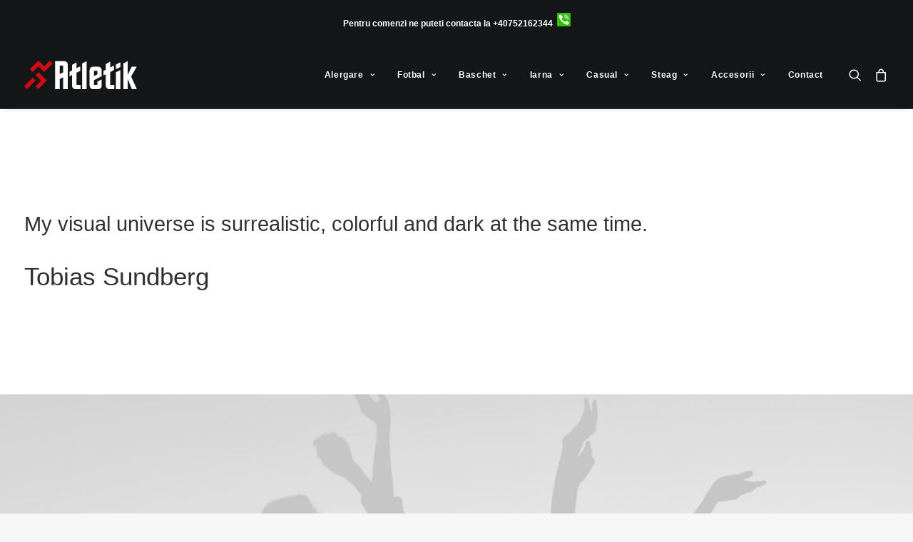

--- FILE ---
content_type: text/html; charset=UTF-8
request_url: https://atletik.ro/creative-photographer/
body_size: 17966
content:
<!DOCTYPE html>
<html class="no-touch" lang="ro-RO" xmlns="http://www.w3.org/1999/xhtml">
<head>
<meta http-equiv="Content-Type" content="text/html; charset=UTF-8">
<meta name="viewport" content="width=device-width, initial-scale=1">
<link rel="profile" href="http://gmpg.org/xfn/11">
<link rel="pingback" href="https://atletik.ro/xmlrpc.php">
<title>Creative Photographer &#8211; Atletik &#8211; Echipament sportiv personalizat</title>
<meta name='robots' content='max-image-preview:large' />
<link rel="alternate" type="application/rss+xml" title="Atletik - Echipament sportiv personalizat &raquo; Flux" href="https://atletik.ro/feed/" />
<link rel="alternate" type="application/rss+xml" title="Atletik - Echipament sportiv personalizat &raquo; Flux comentarii" href="https://atletik.ro/comments/feed/" />
<link rel="alternate" title="oEmbed (JSON)" type="application/json+oembed" href="https://atletik.ro/wp-json/oembed/1.0/embed?url=https%3A%2F%2Fatletik.ro%2Fcreative-photographer%2F" />
<link rel="alternate" title="oEmbed (XML)" type="text/xml+oembed" href="https://atletik.ro/wp-json/oembed/1.0/embed?url=https%3A%2F%2Fatletik.ro%2Fcreative-photographer%2F&#038;format=xml" />
<style id='wp-img-auto-sizes-contain-inline-css' type='text/css'>
img:is([sizes=auto i],[sizes^="auto," i]){contain-intrinsic-size:3000px 1500px}
/*# sourceURL=wp-img-auto-sizes-contain-inline-css */
</style>
<style id='wp-emoji-styles-inline-css' type='text/css'>

	img.wp-smiley, img.emoji {
		display: inline !important;
		border: none !important;
		box-shadow: none !important;
		height: 1em !important;
		width: 1em !important;
		margin: 0 0.07em !important;
		vertical-align: -0.1em !important;
		background: none !important;
		padding: 0 !important;
	}
/*# sourceURL=wp-emoji-styles-inline-css */
</style>
<style id='wp-block-library-inline-css' type='text/css'>
:root{--wp-block-synced-color:#7a00df;--wp-block-synced-color--rgb:122,0,223;--wp-bound-block-color:var(--wp-block-synced-color);--wp-editor-canvas-background:#ddd;--wp-admin-theme-color:#007cba;--wp-admin-theme-color--rgb:0,124,186;--wp-admin-theme-color-darker-10:#006ba1;--wp-admin-theme-color-darker-10--rgb:0,107,160.5;--wp-admin-theme-color-darker-20:#005a87;--wp-admin-theme-color-darker-20--rgb:0,90,135;--wp-admin-border-width-focus:2px}@media (min-resolution:192dpi){:root{--wp-admin-border-width-focus:1.5px}}.wp-element-button{cursor:pointer}:root .has-very-light-gray-background-color{background-color:#eee}:root .has-very-dark-gray-background-color{background-color:#313131}:root .has-very-light-gray-color{color:#eee}:root .has-very-dark-gray-color{color:#313131}:root .has-vivid-green-cyan-to-vivid-cyan-blue-gradient-background{background:linear-gradient(135deg,#00d084,#0693e3)}:root .has-purple-crush-gradient-background{background:linear-gradient(135deg,#34e2e4,#4721fb 50%,#ab1dfe)}:root .has-hazy-dawn-gradient-background{background:linear-gradient(135deg,#faaca8,#dad0ec)}:root .has-subdued-olive-gradient-background{background:linear-gradient(135deg,#fafae1,#67a671)}:root .has-atomic-cream-gradient-background{background:linear-gradient(135deg,#fdd79a,#004a59)}:root .has-nightshade-gradient-background{background:linear-gradient(135deg,#330968,#31cdcf)}:root .has-midnight-gradient-background{background:linear-gradient(135deg,#020381,#2874fc)}:root{--wp--preset--font-size--normal:16px;--wp--preset--font-size--huge:42px}.has-regular-font-size{font-size:1em}.has-larger-font-size{font-size:2.625em}.has-normal-font-size{font-size:var(--wp--preset--font-size--normal)}.has-huge-font-size{font-size:var(--wp--preset--font-size--huge)}.has-text-align-center{text-align:center}.has-text-align-left{text-align:left}.has-text-align-right{text-align:right}.has-fit-text{white-space:nowrap!important}#end-resizable-editor-section{display:none}.aligncenter{clear:both}.items-justified-left{justify-content:flex-start}.items-justified-center{justify-content:center}.items-justified-right{justify-content:flex-end}.items-justified-space-between{justify-content:space-between}.screen-reader-text{border:0;clip-path:inset(50%);height:1px;margin:-1px;overflow:hidden;padding:0;position:absolute;width:1px;word-wrap:normal!important}.screen-reader-text:focus{background-color:#ddd;clip-path:none;color:#444;display:block;font-size:1em;height:auto;left:5px;line-height:normal;padding:15px 23px 14px;text-decoration:none;top:5px;width:auto;z-index:100000}html :where(.has-border-color){border-style:solid}html :where([style*=border-top-color]){border-top-style:solid}html :where([style*=border-right-color]){border-right-style:solid}html :where([style*=border-bottom-color]){border-bottom-style:solid}html :where([style*=border-left-color]){border-left-style:solid}html :where([style*=border-width]){border-style:solid}html :where([style*=border-top-width]){border-top-style:solid}html :where([style*=border-right-width]){border-right-style:solid}html :where([style*=border-bottom-width]){border-bottom-style:solid}html :where([style*=border-left-width]){border-left-style:solid}html :where(img[class*=wp-image-]){height:auto;max-width:100%}:where(figure){margin:0 0 1em}html :where(.is-position-sticky){--wp-admin--admin-bar--position-offset:var(--wp-admin--admin-bar--height,0px)}@media screen and (max-width:600px){html :where(.is-position-sticky){--wp-admin--admin-bar--position-offset:0px}}

/*# sourceURL=wp-block-library-inline-css */
</style><link rel='stylesheet' id='wc-blocks-style-css' href='https://atletik.ro/wp-content/plugins/woocommerce/assets/client/blocks/wc-blocks.css?ver=wc-10.4.3' type='text/css' media='all' />
<style id='global-styles-inline-css' type='text/css'>
:root{--wp--preset--aspect-ratio--square: 1;--wp--preset--aspect-ratio--4-3: 4/3;--wp--preset--aspect-ratio--3-4: 3/4;--wp--preset--aspect-ratio--3-2: 3/2;--wp--preset--aspect-ratio--2-3: 2/3;--wp--preset--aspect-ratio--16-9: 16/9;--wp--preset--aspect-ratio--9-16: 9/16;--wp--preset--color--black: #000000;--wp--preset--color--cyan-bluish-gray: #abb8c3;--wp--preset--color--white: #ffffff;--wp--preset--color--pale-pink: #f78da7;--wp--preset--color--vivid-red: #cf2e2e;--wp--preset--color--luminous-vivid-orange: #ff6900;--wp--preset--color--luminous-vivid-amber: #fcb900;--wp--preset--color--light-green-cyan: #7bdcb5;--wp--preset--color--vivid-green-cyan: #00d084;--wp--preset--color--pale-cyan-blue: #8ed1fc;--wp--preset--color--vivid-cyan-blue: #0693e3;--wp--preset--color--vivid-purple: #9b51e0;--wp--preset--gradient--vivid-cyan-blue-to-vivid-purple: linear-gradient(135deg,rgb(6,147,227) 0%,rgb(155,81,224) 100%);--wp--preset--gradient--light-green-cyan-to-vivid-green-cyan: linear-gradient(135deg,rgb(122,220,180) 0%,rgb(0,208,130) 100%);--wp--preset--gradient--luminous-vivid-amber-to-luminous-vivid-orange: linear-gradient(135deg,rgb(252,185,0) 0%,rgb(255,105,0) 100%);--wp--preset--gradient--luminous-vivid-orange-to-vivid-red: linear-gradient(135deg,rgb(255,105,0) 0%,rgb(207,46,46) 100%);--wp--preset--gradient--very-light-gray-to-cyan-bluish-gray: linear-gradient(135deg,rgb(238,238,238) 0%,rgb(169,184,195) 100%);--wp--preset--gradient--cool-to-warm-spectrum: linear-gradient(135deg,rgb(74,234,220) 0%,rgb(151,120,209) 20%,rgb(207,42,186) 40%,rgb(238,44,130) 60%,rgb(251,105,98) 80%,rgb(254,248,76) 100%);--wp--preset--gradient--blush-light-purple: linear-gradient(135deg,rgb(255,206,236) 0%,rgb(152,150,240) 100%);--wp--preset--gradient--blush-bordeaux: linear-gradient(135deg,rgb(254,205,165) 0%,rgb(254,45,45) 50%,rgb(107,0,62) 100%);--wp--preset--gradient--luminous-dusk: linear-gradient(135deg,rgb(255,203,112) 0%,rgb(199,81,192) 50%,rgb(65,88,208) 100%);--wp--preset--gradient--pale-ocean: linear-gradient(135deg,rgb(255,245,203) 0%,rgb(182,227,212) 50%,rgb(51,167,181) 100%);--wp--preset--gradient--electric-grass: linear-gradient(135deg,rgb(202,248,128) 0%,rgb(113,206,126) 100%);--wp--preset--gradient--midnight: linear-gradient(135deg,rgb(2,3,129) 0%,rgb(40,116,252) 100%);--wp--preset--font-size--small: 13px;--wp--preset--font-size--medium: 20px;--wp--preset--font-size--large: 36px;--wp--preset--font-size--x-large: 42px;--wp--preset--spacing--20: 0.44rem;--wp--preset--spacing--30: 0.67rem;--wp--preset--spacing--40: 1rem;--wp--preset--spacing--50: 1.5rem;--wp--preset--spacing--60: 2.25rem;--wp--preset--spacing--70: 3.38rem;--wp--preset--spacing--80: 5.06rem;--wp--preset--shadow--natural: 6px 6px 9px rgba(0, 0, 0, 0.2);--wp--preset--shadow--deep: 12px 12px 50px rgba(0, 0, 0, 0.4);--wp--preset--shadow--sharp: 6px 6px 0px rgba(0, 0, 0, 0.2);--wp--preset--shadow--outlined: 6px 6px 0px -3px rgb(255, 255, 255), 6px 6px rgb(0, 0, 0);--wp--preset--shadow--crisp: 6px 6px 0px rgb(0, 0, 0);}:where(.is-layout-flex){gap: 0.5em;}:where(.is-layout-grid){gap: 0.5em;}body .is-layout-flex{display: flex;}.is-layout-flex{flex-wrap: wrap;align-items: center;}.is-layout-flex > :is(*, div){margin: 0;}body .is-layout-grid{display: grid;}.is-layout-grid > :is(*, div){margin: 0;}:where(.wp-block-columns.is-layout-flex){gap: 2em;}:where(.wp-block-columns.is-layout-grid){gap: 2em;}:where(.wp-block-post-template.is-layout-flex){gap: 1.25em;}:where(.wp-block-post-template.is-layout-grid){gap: 1.25em;}.has-black-color{color: var(--wp--preset--color--black) !important;}.has-cyan-bluish-gray-color{color: var(--wp--preset--color--cyan-bluish-gray) !important;}.has-white-color{color: var(--wp--preset--color--white) !important;}.has-pale-pink-color{color: var(--wp--preset--color--pale-pink) !important;}.has-vivid-red-color{color: var(--wp--preset--color--vivid-red) !important;}.has-luminous-vivid-orange-color{color: var(--wp--preset--color--luminous-vivid-orange) !important;}.has-luminous-vivid-amber-color{color: var(--wp--preset--color--luminous-vivid-amber) !important;}.has-light-green-cyan-color{color: var(--wp--preset--color--light-green-cyan) !important;}.has-vivid-green-cyan-color{color: var(--wp--preset--color--vivid-green-cyan) !important;}.has-pale-cyan-blue-color{color: var(--wp--preset--color--pale-cyan-blue) !important;}.has-vivid-cyan-blue-color{color: var(--wp--preset--color--vivid-cyan-blue) !important;}.has-vivid-purple-color{color: var(--wp--preset--color--vivid-purple) !important;}.has-black-background-color{background-color: var(--wp--preset--color--black) !important;}.has-cyan-bluish-gray-background-color{background-color: var(--wp--preset--color--cyan-bluish-gray) !important;}.has-white-background-color{background-color: var(--wp--preset--color--white) !important;}.has-pale-pink-background-color{background-color: var(--wp--preset--color--pale-pink) !important;}.has-vivid-red-background-color{background-color: var(--wp--preset--color--vivid-red) !important;}.has-luminous-vivid-orange-background-color{background-color: var(--wp--preset--color--luminous-vivid-orange) !important;}.has-luminous-vivid-amber-background-color{background-color: var(--wp--preset--color--luminous-vivid-amber) !important;}.has-light-green-cyan-background-color{background-color: var(--wp--preset--color--light-green-cyan) !important;}.has-vivid-green-cyan-background-color{background-color: var(--wp--preset--color--vivid-green-cyan) !important;}.has-pale-cyan-blue-background-color{background-color: var(--wp--preset--color--pale-cyan-blue) !important;}.has-vivid-cyan-blue-background-color{background-color: var(--wp--preset--color--vivid-cyan-blue) !important;}.has-vivid-purple-background-color{background-color: var(--wp--preset--color--vivid-purple) !important;}.has-black-border-color{border-color: var(--wp--preset--color--black) !important;}.has-cyan-bluish-gray-border-color{border-color: var(--wp--preset--color--cyan-bluish-gray) !important;}.has-white-border-color{border-color: var(--wp--preset--color--white) !important;}.has-pale-pink-border-color{border-color: var(--wp--preset--color--pale-pink) !important;}.has-vivid-red-border-color{border-color: var(--wp--preset--color--vivid-red) !important;}.has-luminous-vivid-orange-border-color{border-color: var(--wp--preset--color--luminous-vivid-orange) !important;}.has-luminous-vivid-amber-border-color{border-color: var(--wp--preset--color--luminous-vivid-amber) !important;}.has-light-green-cyan-border-color{border-color: var(--wp--preset--color--light-green-cyan) !important;}.has-vivid-green-cyan-border-color{border-color: var(--wp--preset--color--vivid-green-cyan) !important;}.has-pale-cyan-blue-border-color{border-color: var(--wp--preset--color--pale-cyan-blue) !important;}.has-vivid-cyan-blue-border-color{border-color: var(--wp--preset--color--vivid-cyan-blue) !important;}.has-vivid-purple-border-color{border-color: var(--wp--preset--color--vivid-purple) !important;}.has-vivid-cyan-blue-to-vivid-purple-gradient-background{background: var(--wp--preset--gradient--vivid-cyan-blue-to-vivid-purple) !important;}.has-light-green-cyan-to-vivid-green-cyan-gradient-background{background: var(--wp--preset--gradient--light-green-cyan-to-vivid-green-cyan) !important;}.has-luminous-vivid-amber-to-luminous-vivid-orange-gradient-background{background: var(--wp--preset--gradient--luminous-vivid-amber-to-luminous-vivid-orange) !important;}.has-luminous-vivid-orange-to-vivid-red-gradient-background{background: var(--wp--preset--gradient--luminous-vivid-orange-to-vivid-red) !important;}.has-very-light-gray-to-cyan-bluish-gray-gradient-background{background: var(--wp--preset--gradient--very-light-gray-to-cyan-bluish-gray) !important;}.has-cool-to-warm-spectrum-gradient-background{background: var(--wp--preset--gradient--cool-to-warm-spectrum) !important;}.has-blush-light-purple-gradient-background{background: var(--wp--preset--gradient--blush-light-purple) !important;}.has-blush-bordeaux-gradient-background{background: var(--wp--preset--gradient--blush-bordeaux) !important;}.has-luminous-dusk-gradient-background{background: var(--wp--preset--gradient--luminous-dusk) !important;}.has-pale-ocean-gradient-background{background: var(--wp--preset--gradient--pale-ocean) !important;}.has-electric-grass-gradient-background{background: var(--wp--preset--gradient--electric-grass) !important;}.has-midnight-gradient-background{background: var(--wp--preset--gradient--midnight) !important;}.has-small-font-size{font-size: var(--wp--preset--font-size--small) !important;}.has-medium-font-size{font-size: var(--wp--preset--font-size--medium) !important;}.has-large-font-size{font-size: var(--wp--preset--font-size--large) !important;}.has-x-large-font-size{font-size: var(--wp--preset--font-size--x-large) !important;}
/*# sourceURL=global-styles-inline-css */
</style>

<style id='classic-theme-styles-inline-css' type='text/css'>
/*! This file is auto-generated */
.wp-block-button__link{color:#fff;background-color:#32373c;border-radius:9999px;box-shadow:none;text-decoration:none;padding:calc(.667em + 2px) calc(1.333em + 2px);font-size:1.125em}.wp-block-file__button{background:#32373c;color:#fff;text-decoration:none}
/*# sourceURL=/wp-includes/css/classic-themes.min.css */
</style>
<link rel='stylesheet' id='contact-form-7-css' href='https://atletik.ro/wp-content/plugins/contact-form-7/includes/css/styles.css?ver=6.1.4' type='text/css' media='all' />
<link rel='stylesheet' id='rc-manager-css' href='https://atletik.ro/wp-content/plugins/rc-manager/public/css/rc-manager-public.css?ver=1.0.7' type='text/css' media='all' />
<link rel='stylesheet' id='uncode-privacy-css' href='https://atletik.ro/wp-content/plugins/uncode-privacy/assets/css/uncode-privacy-public.css?ver=2.2.7' type='text/css' media='all' />
<style id='woocommerce-inline-inline-css' type='text/css'>
.woocommerce form .form-row .required { visibility: visible; }
/*# sourceURL=woocommerce-inline-inline-css */
</style>
<link rel='stylesheet' id='wpcpq-frontend-css' href='https://atletik.ro/wp-content/plugins/wpc-price-by-quantity/assets/css/frontend.css?ver=6.9' type='text/css' media='all' />
<style id='wpcpq-frontend-inline-css' type='text/css'>
.wpcpq-table .wpcpq-item-active {color: #ffffff; background-color: #cc99c2}
/*# sourceURL=wpcpq-frontend-inline-css */
</style>
<link rel='stylesheet' id='uncode-style-css' href='https://atletik.ro/wp-content/themes/uncode/library/css/style.css?ver=1028724559' type='text/css' media='all' />
<style id='uncode-style-inline-css' type='text/css'>

@media (min-width: 960px) { .limit-width { max-width: 1500px; margin: auto;}}
#changer-back-color { transition: background-color 1000ms cubic-bezier(0.25, 1, 0.5, 1) !important; } #changer-back-color > div { transition: opacity 1000ms cubic-bezier(0.25, 1, 0.5, 1) !important; } body.bg-changer-init.disable-hover .main-wrapper .style-light,  body.bg-changer-init.disable-hover .main-wrapper .style-light h1,  body.bg-changer-init.disable-hover .main-wrapper .style-light h2, body.bg-changer-init.disable-hover .main-wrapper .style-light h3, body.bg-changer-init.disable-hover .main-wrapper .style-light h4, body.bg-changer-init.disable-hover .main-wrapper .style-light h5, body.bg-changer-init.disable-hover .main-wrapper .style-light h6, body.bg-changer-init.disable-hover .main-wrapper .style-light a, body.bg-changer-init.disable-hover .main-wrapper .style-dark, body.bg-changer-init.disable-hover .main-wrapper .style-dark h1, body.bg-changer-init.disable-hover .main-wrapper .style-dark h2, body.bg-changer-init.disable-hover .main-wrapper .style-dark h3, body.bg-changer-init.disable-hover .main-wrapper .style-dark h4, body.bg-changer-init.disable-hover .main-wrapper .style-dark h5, body.bg-changer-init.disable-hover .main-wrapper .style-dark h6, body.bg-changer-init.disable-hover .main-wrapper .style-dark a { transition: color 1000ms cubic-bezier(0.25, 1, 0.5, 1) !important; }
/*# sourceURL=uncode-style-inline-css */
</style>
<link rel='stylesheet' id='uncode-woocommerce-css' href='https://atletik.ro/wp-content/themes/uncode/library/css/woocommerce.css?ver=1028724559' type='text/css' media='all' />
<link rel='stylesheet' id='uncode-icons-css' href='https://atletik.ro/wp-content/themes/uncode/library/css/uncode-icons.css?ver=1028724559' type='text/css' media='all' />
<link rel='stylesheet' id='uncode-custom-style-css' href='https://atletik.ro/wp-content/themes/uncode/library/css/style-custom.css?ver=1028724559' type='text/css' media='all' />
<link rel='stylesheet' id='zakeke-glide-css' href='https://atletik.ro/wp-content/plugins/zakeke-interactive-product-designer/assets/css/frontend/libs/glide.core.css?ver=4.1.9' type='text/css' media='all' />
<link rel='stylesheet' id='zakeke-glide-theme-css' href='https://atletik.ro/wp-content/plugins/zakeke-interactive-product-designer/assets/css/frontend/libs/glide.theme.css?ver=4.1.9' type='text/css' media='all' />
<link rel='stylesheet' id='zakeke-shop-css' href='https://atletik.ro/wp-content/plugins/zakeke-interactive-product-designer/assets/css/frontend/shop.css?ver=4.1.9' type='text/css' media='all' />
<script type="text/javascript" src="https://atletik.ro/wp-includes/js/jquery/jquery.min.js?ver=3.7.1" id="jquery-core-js"></script>
<script type="text/javascript" src="https://atletik.ro/wp-includes/js/jquery/jquery-migrate.min.js?ver=3.4.1" id="jquery-migrate-js"></script>
<script type="text/javascript" src="https://atletik.ro/wp-content/plugins/rc-manager/public/js/rc-manager-public.js?ver=1.0.7" id="rc-manager-js"></script>
<script type="text/javascript" src="https://atletik.ro/wp-content/plugins/woocommerce/assets/js/jquery-blockui/jquery.blockUI.min.js?ver=2.7.0-wc.10.4.3" id="wc-jquery-blockui-js" data-wp-strategy="defer"></script>
<script type="text/javascript" id="wc-add-to-cart-js-extra">
/* <![CDATA[ */
var wc_add_to_cart_params = {"ajax_url":"/wp-admin/admin-ajax.php","wc_ajax_url":"/?wc-ajax=%%endpoint%%","i18n_view_cart":"Vezi co\u0219ul","cart_url":"https://atletik.ro/cart-primary/","is_cart":"","cart_redirect_after_add":"no"};
//# sourceURL=wc-add-to-cart-js-extra
/* ]]> */
</script>
<script type="text/javascript" src="https://atletik.ro/wp-content/plugins/woocommerce/assets/js/frontend/add-to-cart.min.js?ver=10.4.3" id="wc-add-to-cart-js" data-wp-strategy="defer"></script>
<script type="text/javascript" src="https://atletik.ro/wp-content/plugins/woocommerce/assets/js/js-cookie/js.cookie.min.js?ver=2.1.4-wc.10.4.3" id="wc-js-cookie-js" data-wp-strategy="defer"></script>
<script type="text/javascript" id="woocommerce-js-extra">
/* <![CDATA[ */
var woocommerce_params = {"ajax_url":"/wp-admin/admin-ajax.php","wc_ajax_url":"/?wc-ajax=%%endpoint%%","i18n_password_show":"Arat\u0103 parola","i18n_password_hide":"Ascunde parola"};
//# sourceURL=woocommerce-js-extra
/* ]]> */
</script>
<script type="text/javascript" src="https://atletik.ro/wp-content/plugins/woocommerce/assets/js/frontend/woocommerce.min.js?ver=10.4.3" id="woocommerce-js" defer="defer" data-wp-strategy="defer"></script>
<script type="text/javascript" src="https://atletik.ro/wp-content/plugins/zakeke-interactive-product-designer/assets/js/frontend/product-page.js?ver=4.1.9" id="zakeke-product-page-js"></script>
<script type="text/javascript" src="https://atletik.ro/wp-content/plugins/uncode-js_composer/assets/js/vendors/woocommerce-add-to-cart.js?ver=8.5" id="vc_woocommerce-add-to-cart-js-js"></script>
<script type="text/javascript" id="WCPAY_ASSETS-js-extra">
/* <![CDATA[ */
var wcpayAssets = {"url":"https://atletik.ro/wp-content/plugins/woocommerce-payments/dist/"};
//# sourceURL=WCPAY_ASSETS-js-extra
/* ]]> */
</script>
<script type="text/javascript" src="/wp-content/themes/uncode/library/js/ai-uncode.js" id="uncodeAI" data-home="/" data-path="/" data-breakpoints-images="258,516,720,1032,1440,2064,2880" id="ai-uncode-js"></script>
<script type="text/javascript" id="uncode-init-js-extra">
/* <![CDATA[ */
var SiteParameters = {"days":"zile","hours":"ore","minutes":"minute","seconds":"secunde","constant_scroll":"on","scroll_speed":"2","parallax_factor":"0.25","loading":"Se \u00eencarc\u0103\u2026","slide_name":"slide","slide_footer":"footer","ajax_url":"https://atletik.ro/wp-admin/admin-ajax.php","nonce_adaptive_images":"a9232e15ba","nonce_srcset_async":"83ac5147c8","enable_debug":"","block_mobile_videos":"","is_frontend_editor":"","main_width":["1200","px"],"mobile_parallax_allowed":"","listen_for_screen_update":"1","wireframes_plugin_active":"1","sticky_elements":"off","resize_quality":"90","register_metadata":"","bg_changer_time":"1000","update_wc_fragments":"1","optimize_shortpixel_image":"","menu_mobile_offcanvas_gap":"45","custom_cursor_selector":"[href], .trigger-overlay, .owl-next, .owl-prev, .owl-dot, input[type=\"submit\"], input[type=\"checkbox\"], button[type=\"submit\"], a[class^=\"ilightbox\"], .ilightbox-thumbnail, .ilightbox-prev, .ilightbox-next, .overlay-close, .unmodal-close, .qty-inset \u003E span, .share-button li, .uncode-post-titles .tmb.tmb-click-area, .btn-link, .tmb-click-row .t-inside, .lg-outer button, .lg-thumb img, a[data-lbox], .uncode-close-offcanvas-overlay","mobile_parallax_animation":"","lbox_enhanced":"1","native_media_player":"","vimeoPlayerParams":"?autoplay=0","ajax_filter_key_search":"key","ajax_filter_key_unfilter":"unfilter","index_pagination_disable_scroll":"","index_pagination_scroll_to":"","uncode_wc_popup_cart_qty":"","disable_hover_hack":"","uncode_nocookie":"","uncode_adaptive":"1","ai_breakpoints":"258,516,720,1032,1440,2064,2880"};
//# sourceURL=uncode-init-js-extra
/* ]]> */
</script>
<script type="text/javascript" src="https://atletik.ro/wp-content/themes/uncode/library/js/init.js?ver=1028724559" id="uncode-init-js"></script>
<script type="text/javascript" src="https://atletik.ro/wp-content/plugins/zakeke-interactive-product-designer/assets/js/frontend/libs/glide.js?ver=4.1.9" id="zakeke-glide-js"></script>
<script type="text/javascript" src="https://atletik.ro/wp-content/plugins/zakeke-interactive-product-designer/assets/js/frontend/shop.js?ver=4.1.9" id="zakeke-shop-js"></script>
<script></script><link rel="https://api.w.org/" href="https://atletik.ro/wp-json/" /><link rel="alternate" title="JSON" type="application/json" href="https://atletik.ro/wp-json/wp/v2/pages/105624" /><link rel="EditURI" type="application/rsd+xml" title="RSD" href="https://atletik.ro/xmlrpc.php?rsd" />
<meta name="generator" content="WordPress 6.9" />
<meta name="generator" content="WooCommerce 10.4.3" />
<link rel="canonical" href="https://atletik.ro/creative-photographer/" />
<link rel='shortlink' href='https://atletik.ro/?p=105624' />
	<noscript><style>.woocommerce-product-gallery{ opacity: 1 !important; }</style></noscript>
	<meta name="generator" content="Powered by Slider Revolution 6.7.37 - responsive, Mobile-Friendly Slider Plugin for WordPress with comfortable drag and drop interface." />
<link rel="icon" href="https://atletik.ro/wp-content/uploads/2023/04/cropped-logo-atletik-alb-cu-rosu-svg-32x32.png" sizes="32x32" />
<link rel="icon" href="https://atletik.ro/wp-content/uploads/2023/04/cropped-logo-atletik-alb-cu-rosu-svg-192x192.png" sizes="192x192" />
<link rel="apple-touch-icon" href="https://atletik.ro/wp-content/uploads/2023/04/cropped-logo-atletik-alb-cu-rosu-svg-180x180.png" />
<meta name="msapplication-TileImage" content="https://atletik.ro/wp-content/uploads/2023/04/cropped-logo-atletik-alb-cu-rosu-svg-270x270.png" />
<script>function setREVStartSize(e){
			//window.requestAnimationFrame(function() {
				window.RSIW = window.RSIW===undefined ? window.innerWidth : window.RSIW;
				window.RSIH = window.RSIH===undefined ? window.innerHeight : window.RSIH;
				try {
					var pw = document.getElementById(e.c).parentNode.offsetWidth,
						newh;
					pw = pw===0 || isNaN(pw) || (e.l=="fullwidth" || e.layout=="fullwidth") ? window.RSIW : pw;
					e.tabw = e.tabw===undefined ? 0 : parseInt(e.tabw);
					e.thumbw = e.thumbw===undefined ? 0 : parseInt(e.thumbw);
					e.tabh = e.tabh===undefined ? 0 : parseInt(e.tabh);
					e.thumbh = e.thumbh===undefined ? 0 : parseInt(e.thumbh);
					e.tabhide = e.tabhide===undefined ? 0 : parseInt(e.tabhide);
					e.thumbhide = e.thumbhide===undefined ? 0 : parseInt(e.thumbhide);
					e.mh = e.mh===undefined || e.mh=="" || e.mh==="auto" ? 0 : parseInt(e.mh,0);
					if(e.layout==="fullscreen" || e.l==="fullscreen")
						newh = Math.max(e.mh,window.RSIH);
					else{
						e.gw = Array.isArray(e.gw) ? e.gw : [e.gw];
						for (var i in e.rl) if (e.gw[i]===undefined || e.gw[i]===0) e.gw[i] = e.gw[i-1];
						e.gh = e.el===undefined || e.el==="" || (Array.isArray(e.el) && e.el.length==0)? e.gh : e.el;
						e.gh = Array.isArray(e.gh) ? e.gh : [e.gh];
						for (var i in e.rl) if (e.gh[i]===undefined || e.gh[i]===0) e.gh[i] = e.gh[i-1];
											
						var nl = new Array(e.rl.length),
							ix = 0,
							sl;
						e.tabw = e.tabhide>=pw ? 0 : e.tabw;
						e.thumbw = e.thumbhide>=pw ? 0 : e.thumbw;
						e.tabh = e.tabhide>=pw ? 0 : e.tabh;
						e.thumbh = e.thumbhide>=pw ? 0 : e.thumbh;
						for (var i in e.rl) nl[i] = e.rl[i]<window.RSIW ? 0 : e.rl[i];
						sl = nl[0];
						for (var i in nl) if (sl>nl[i] && nl[i]>0) { sl = nl[i]; ix=i;}
						var m = pw>(e.gw[ix]+e.tabw+e.thumbw) ? 1 : (pw-(e.tabw+e.thumbw)) / (e.gw[ix]);
						newh =  (e.gh[ix] * m) + (e.tabh + e.thumbh);
					}
					var el = document.getElementById(e.c);
					if (el!==null && el) el.style.height = newh+"px";
					el = document.getElementById(e.c+"_wrapper");
					if (el!==null && el) {
						el.style.height = newh+"px";
						el.style.display = "block";
					}
				} catch(e){
					console.log("Failure at Presize of Slider:" + e)
				}
			//});
		  };</script>
		<style type="text/css" id="wp-custom-css">
			.prod-title-white a, .prod-title-white .price {
	color:#fff!important;
}
.white-icon-box h3, .white-icon-box p {
    color: #fff;
}
.remove-mg-top {
    margin-top: 20px!important;
}
a.white-label {
    color: #000!important;
}
div.product .woocommerce-product-gallery.woocommerce-product-gallery--columns-3 div.thumbnails a, div.product .woocommerce-product-gallery.woocommerce-product-gallery--columns-3 .flex-control-thumbs li {
	width:25%;
}		</style>
		<noscript><style> .wpb_animate_when_almost_visible { opacity: 1; }</style></noscript><link rel='stylesheet' id='wc-stripe-blocks-checkout-style-css' href='https://atletik.ro/wp-content/plugins/woocommerce-gateway-stripe/build/upe-blocks.css?ver=5149cca93b0373758856' type='text/css' media='all' />
<link rel='stylesheet' id='rs-plugin-settings-css' href='//atletik.ro/wp-content/plugins/revslider/sr6/assets/css/rs6.css?ver=6.7.37' type='text/css' media='all' />
<style id='rs-plugin-settings-inline-css' type='text/css'>
#rs-demo-id {}
/*# sourceURL=rs-plugin-settings-inline-css */
</style>
</head>
<body class="wp-singular page-template-default page page-id-105624 wp-theme-uncode  style-color-lxmt-bg theme-uncode woocommerce-no-js hormenu-position-left hmenu hmenu-position-right header-full-width main-center-align menu-mobile-default mobile-parallax-not-allowed ilb-no-bounce qw-body-scroll-disabled no-qty-fx uncode-sidecart-mobile-disabled wpb-js-composer js-comp-ver-8.5 vc_responsive" data-border="0">
		<div id="vh_layout_help"></div>
		<div id="uncode-custom-cursor" class="accent-style link-only" data-cursor="" data-skin="light"><span></span><span></span></div>
		<div id="uncode-custom-cursor-pilot" class="accent-style link-only" data-cursor="" data-skin="light"><span></span><span></span></div>
		<script type="text/javascript">UNCODE.initCursor();</script>

<div class="body-borders" data-border="0"><div class="top-border body-border-shadow"></div><div class="right-border body-border-shadow"></div><div class="bottom-border body-border-shadow"></div><div class="left-border body-border-shadow"></div><div class="top-border style-light-bg"></div><div class="right-border style-light-bg"></div><div class="bottom-border style-light-bg"></div><div class="left-border style-light-bg"></div></div>	<div class="box-wrapper">
		<div class="box-container">
		<script type="text/javascript" id="initBox">UNCODE.initBox();</script>
		<div class="menu-wrapper">
													<div class="top-menu navbar menu-secondary menu-dark submenu-dark style-color-wayh-bg top-menu-padding top-menu-enhanced">
																		<div class="row-menu limit-width">
																			<div class="row-menu-inner top-menu-cols-2 top-enhanced-split-mobile top-enhanced-between"><div class="topbar-col topbar-col-center"><div class="menu-bloginfo top-enhanced-inner top-enhanced-center">
																							<div class="menu-bloginfo-inner style-dark">
																								
    
        
            <strong> Pentru comenzi ne puteti contacta la <a href="tel:+40752162344">+40752162344</a> </strong> 
                <a href="tel:+40752162344"> 
                    <img decoding="async" src="https://atletik.ro/wp-content/uploads/2024/03/phone-512-300x300.webp" alt="Sunati Atletik.ro" width="19" height="19" /> 
                </a>
            
        
    


																							</div>
																					</div></div><div class="topbar-col topbar-col-right"><ul class="menu-smart menu-mini sm top-enhanced-inner top-enhanced-right"></ul></div></div>
																		</div>
																	</div>
													<header id="masthead" class="navbar menu-primary menu-dark submenu-light style-dark-original menu-with-logo">
														<div class="menu-container style-color-wayh-bg menu-borders menu-shadows">
															<div class="row-menu limit-width">
																<div class="row-menu-inner">
																	<div id="logo-container-mobile" class="col-lg-0 logo-container middle">
																		<div id="main-logo" class="navbar-header style-dark">
																			<a href="https://atletik.ro/" class="navbar-brand" data-minheight="20" aria-label="Atletik &#8211; Echipament sportiv personalizat"><div class="logo-image main-logo logo-skinnable" data-maxheight="40" style="height: 40px;"><img decoding="async" src="https://atletik.ro/wp-content/uploads/2023/03/logo-atletik-alb-cu-rosu.svg" alt="logo" width="1" height="1" class="img-responsive" /></div></a>
																		</div>
																		<div class="mmb-container"><div class="mobile-additional-icons"></div><div class="mobile-menu-button mobile-menu-button-dark lines-button"><span class="lines"><span></span></span></div></div>
																	</div>
																	<div class="col-lg-12 main-menu-container middle">
																		<div class="menu-horizontal ">
																			<div class="menu-horizontal-inner">
																				<div class="nav navbar-nav navbar-main navbar-nav-first"><ul id="menu-new-menu" class="menu-primary-inner menu-smart sm"><li id="menu-item-118463" class="menu-item menu-item-type-taxonomy menu-item-object-product_cat menu-item-has-children menu-item-118463 dropdown menu-item-link"><a title="Alergare" href="https://atletik.ro/categorie/alergare/" data-toggle="dropdown" class="dropdown-toggle" data-type="title">Alergare<i class="fa fa-angle-down fa-dropdown"></i></a>
<ul role="menu" class="drop-menu">
	<li id="menu-item-118468" class="menu-item menu-item-type-post_type menu-item-object-product menu-item-118468"><a title="TRICOU ALERGARE BARBATI" href="https://atletik.ro/product/tricou-alergare-barbati/">TRICOU ALERGARE BARBATI<i class="fa fa-angle-right fa-dropdown"></i></a></li>
	<li id="menu-item-118469" class="menu-item menu-item-type-post_type menu-item-object-product menu-item-118469"><a title="TRICOU ALERGARE COPII" href="https://atletik.ro/product/tricou-alergare-copii/">TRICOU ALERGARE COPII<i class="fa fa-angle-right fa-dropdown"></i></a></li>
	<li id="menu-item-118470" class="menu-item menu-item-type-post_type menu-item-object-product menu-item-118470"><a title="TRICOU ALERGARE DAMA" href="https://atletik.ro/product/tricou-alergare-dama/">TRICOU ALERGARE DAMA<i class="fa fa-angle-right fa-dropdown"></i></a></li>
	<li id="menu-item-118471" class="menu-item menu-item-type-post_type menu-item-object-product menu-item-118471"><a title="TRICOU ALERGARE UNISEX" href="https://atletik.ro/product/tricou-alergare-unisex/">TRICOU ALERGARE UNISEX<i class="fa fa-angle-right fa-dropdown"></i></a></li>
</ul>
</li>
<li id="menu-item-118465" class="menu-item menu-item-type-taxonomy menu-item-object-product_cat menu-item-has-children menu-item-118465 dropdown menu-item-link"><a title="Fotbal" href="https://atletik.ro/categorie/fotbal/" data-toggle="dropdown" class="dropdown-toggle" data-type="title">Fotbal<i class="fa fa-angle-down fa-dropdown"></i></a>
<ul role="menu" class="drop-menu">
	<li id="menu-item-118472" class="menu-item menu-item-type-post_type menu-item-object-product menu-item-118472"><a title="SORT FOTBAL ADULTI" href="https://atletik.ro/product/sort-fotbal/">SORT FOTBAL ADULTI<i class="fa fa-angle-right fa-dropdown"></i></a></li>
	<li id="menu-item-118473" class="menu-item menu-item-type-post_type menu-item-object-product menu-item-118473"><a title="SORT FOTBAL COPII" href="https://atletik.ro/product/sort-fotbal-copii/">SORT FOTBAL COPII<i class="fa fa-angle-right fa-dropdown"></i></a></li>
	<li id="menu-item-118474" class="menu-item menu-item-type-post_type menu-item-object-product menu-item-118474"><a title="TRICOU FOTBAL ADULTI" href="https://atletik.ro/product/tricou-fotbal/">TRICOU FOTBAL ADULTI<i class="fa fa-angle-right fa-dropdown"></i></a></li>
	<li id="menu-item-118475" class="menu-item menu-item-type-post_type menu-item-object-product menu-item-118475"><a title="TRICOU FOTBAL COPII" href="https://atletik.ro/product/tricou-fotbal-copii/">TRICOU FOTBAL COPII<i class="fa fa-angle-right fa-dropdown"></i></a></li>
	<li id="menu-item-118541" class="menu-item menu-item-type-post_type menu-item-object-product menu-item-118541"><a title="TRICOU POLO" href="https://atletik.ro/product/tricou-arbitru/">TRICOU POLO<i class="fa fa-angle-right fa-dropdown"></i></a></li>
</ul>
</li>
<li id="menu-item-118464" class="menu-item menu-item-type-taxonomy menu-item-object-product_cat menu-item-has-children menu-item-118464 dropdown menu-item-link"><a title="Baschet" href="https://atletik.ro/categorie/baschet/" data-toggle="dropdown" class="dropdown-toggle" data-type="title">Baschet<i class="fa fa-angle-down fa-dropdown"></i></a>
<ul role="menu" class="drop-menu">
	<li id="menu-item-118476" class="menu-item menu-item-type-post_type menu-item-object-product menu-item-118476"><a title="MAIOU BASCHET ADULTI" href="https://atletik.ro/product/maiou-baschet-adulti/">MAIOU BASCHET ADULTI<i class="fa fa-angle-right fa-dropdown"></i></a></li>
	<li id="menu-item-118477" class="menu-item menu-item-type-post_type menu-item-object-product menu-item-118477"><a title="SORT BASCHET ADULTI" href="https://atletik.ro/product/sort-baschet-adulti/">SORT BASCHET ADULTI<i class="fa fa-angle-right fa-dropdown"></i></a></li>
	<li id="menu-item-118542" class="menu-item menu-item-type-post_type menu-item-object-product menu-item-118542"><a title="TRICOU POLO" href="https://atletik.ro/product/tricou-arbitru/">TRICOU POLO<i class="fa fa-angle-right fa-dropdown"></i></a></li>
</ul>
</li>
<li id="menu-item-118466" class="menu-item menu-item-type-taxonomy menu-item-object-product_cat menu-item-has-children menu-item-118466 dropdown menu-item-link"><a title="Iarna" href="https://atletik.ro/categorie/iarna/" data-toggle="dropdown" class="dropdown-toggle" data-type="title">Iarna<i class="fa fa-angle-down fa-dropdown"></i></a>
<ul role="menu" class="drop-menu">
	<li id="menu-item-118479" class="menu-item menu-item-type-post_type menu-item-object-product menu-item-118479"><a title="BLUZA HOCHEI ADULTI" href="https://atletik.ro/product/bluza-hochei-adulti/">BLUZA HOCHEI ADULTI<i class="fa fa-angle-right fa-dropdown"></i></a></li>
	<li id="menu-item-118480" class="menu-item menu-item-type-post_type menu-item-object-product menu-item-118480"><a title="BLUZA HOCHEI COPII" href="https://atletik.ro/product/bluza-hochei-copii/">BLUZA HOCHEI COPII<i class="fa fa-angle-right fa-dropdown"></i></a></li>
</ul>
</li>
<li id="menu-item-118590" class="menu-item menu-item-type-taxonomy menu-item-object-product_cat menu-item-has-children menu-item-118590 dropdown menu-item-link"><a title="Casual" href="https://atletik.ro/categorie/casual/" data-toggle="dropdown" class="dropdown-toggle" data-type="title">Casual<i class="fa fa-angle-down fa-dropdown"></i></a>
<ul role="menu" class="drop-menu">
	<li id="menu-item-118591" class="menu-item menu-item-type-post_type menu-item-object-product menu-item-118591"><a title="TRICOU OVERSIZE" href="https://atletik.ro/product/tricou-oversize/">TRICOU OVERSIZE<i class="fa fa-angle-right fa-dropdown"></i></a></li>
	<li id="menu-item-118601" class="menu-item menu-item-type-post_type menu-item-object-product menu-item-118601"><a title="BLUZA DE TRENING" href="https://atletik.ro/product/bluza-de-trening/">BLUZA DE TRENING<i class="fa fa-angle-right fa-dropdown"></i></a></li>
</ul>
</li>
<li id="menu-item-118551" class="menu-item menu-item-type-taxonomy menu-item-object-product_cat menu-item-has-children menu-item-118551 dropdown menu-item-link"><a title="Steag" href="https://atletik.ro/categorie/steag/" data-toggle="dropdown" class="dropdown-toggle" data-type="title">Steag<i class="fa fa-angle-down fa-dropdown"></i></a>
<ul role="menu" class="drop-menu">
	<li id="menu-item-118552" class="menu-item menu-item-type-post_type menu-item-object-product menu-item-118552"><a title="STEAG TIP LACRIMA" href="https://atletik.ro/product/steag-tip-vela/">STEAG TIP LACRIMA<i class="fa fa-angle-right fa-dropdown"></i></a></li>
	<li id="menu-item-118556" class="menu-item menu-item-type-post_type menu-item-object-product menu-item-118556"><a title="STEAG CLASIC" href="https://atletik.ro/product/steag-clasic/">STEAG CLASIC<i class="fa fa-angle-right fa-dropdown"></i></a></li>
</ul>
</li>
<li id="menu-item-118530" class="menu-item menu-item-type-taxonomy menu-item-object-product_cat menu-item-has-children menu-item-118530 dropdown menu-item-link"><a title="Accesorii" href="https://atletik.ro/categorie/accesorii/" data-toggle="dropdown" class="dropdown-toggle" data-type="title">Accesorii<i class="fa fa-angle-down fa-dropdown"></i></a>
<ul role="menu" class="drop-menu">
	<li id="menu-item-118535" class="menu-item menu-item-type-post_type menu-item-object-product menu-item-118535"><a title="ESARFE" href="https://atletik.ro/product/esarfa/">ESARFE<i class="fa fa-angle-right fa-dropdown"></i></a></li>
	<li id="menu-item-118531" class="menu-item menu-item-type-post_type menu-item-object-product menu-item-118531"><a title="MOUSEPAD GAMING" href="https://atletik.ro/product/mousepad-gaming/">MOUSEPAD GAMING<i class="fa fa-angle-right fa-dropdown"></i></a></li>
	<li id="menu-item-118547" class="menu-item menu-item-type-post_type menu-item-object-product menu-item-118547"><a title="MASCA TUBULARA" href="https://atletik.ro/product/masca-tubulara/">MASCA TUBULARA<i class="fa fa-angle-right fa-dropdown"></i></a></li>
</ul>
</li>
<li id="menu-item-118484" class="menu-item menu-item-type-post_type menu-item-object-page menu-item-118484 menu-item-link"><a title="Contact" href="https://atletik.ro/pages/contact/">Contact<i class="fa fa-angle-right fa-dropdown"></i></a></li>
</ul></div><div class="uncode-close-offcanvas-mobile lines-button close navbar-mobile-el"><span class="lines"></span></div><div class="nav navbar-nav navbar-nav-last navbar-extra-icons"><ul class="menu-smart sm menu-icons"><li class="menu-item-link search-icon style-dark dropdown "><a href="#" class="trigger-overlay search-icon" data-area="search" data-container="box-container" aria-label="Caută">
													<i class="fa fa-search3"></i><span class="desktop-hidden"><span>Caută</span></span><i class="fa fa-angle-down fa-dropdown desktop-hidden"></i>
													</a><ul role="menu" class="drop-menu desktop-hidden">
														<li>
															<form class="search" method="get" action="https://atletik.ro/">
																<input type="search" class="search-field no-livesearch" placeholder="Caută…" value="" name="s" title="Caută…" /></form>
														</li>
													</ul></li><li class=" uncode-cart menu-item-link menu-item menu-item-has-children dropdown">
		<a href="https://atletik.ro/cart-primary/" data-toggle="dropdown" class="dropdown-toggle" data-type="title" title="cart">
			<span class="cart-icon-container">
									<i class="fa fa-bag"></i><span class="desktop-hidden">Coș</span>
				
																<span class="badge" style="display: none;"></span>
											
				
				<i class="fa fa-angle-down fa-dropdown  desktop-hidden"></i>
			</span>
		</a>

					<ul role="menu" class="drop-menu sm-nowrap cart_list product_list_widget uncode-cart-dropdown">
									<li><span>Coșul tău este în prezent gol.</span></li>							</ul>
			</li></ul></div></div>
																		</div>
																	</div>
																</div>
															</div></div>
													</header>
												</div>			<script type="text/javascript" id="fixMenuHeight">UNCODE.fixMenuHeight();</script>
			<div class="main-wrapper">
				<div class="main-container">
					<div class="page-wrapper">
						<div class="sections-container">
<div id="page-header"><div class="header-wrapper header-uncode-block">
									<div data-parent="true" class="vc_row style-color-xsdn-bg row-container" id="row-unique-0"><div class="row exa-top-padding exa-bottom-padding single-h-padding limit-width row-parent row-header"><div class="wpb_row row-inner"><div class="wpb_column pos-top pos-center align_left column_parent col-lg-12 single-internal-gutter"><div class="uncol style-light"  ><div class="uncoltable"><div class="uncell no-block-padding" ><div class="uncont"><div class="vc_custom_heading_wrap "><div class="heading-text el-text" ><h2 class="font-189054 fontsize-445851 fontspace-781688 font-weight-500" ><span>My visual universe is surrealistic, colorful and dark at the same time.</span></h2></div><div class="clear"></div></div><div class="vc_custom_heading_wrap "><div class="heading-text el-text" ><h3 class="font-189054 h1 fontspace-781688 font-weight-400" ><span>Tobias Sundberg</span></h3></div><div class="clear"></div></div></div></div></div></div></div><script id="script-row-unique-0" data-row="script-row-unique-0" type="text/javascript" class="vc_controls">UNCODE.initRow(document.getElementById("row-unique-0"));</script></div></div></div></div></div><script type="text/javascript">UNCODE.initHeader();</script><article id="post-105624" class="page-body style-light-bg post-105624 page type-page status-publish has-post-thumbnail hentry page_category-creative page_category-freelance page_category-photography">
						<div class="post-wrapper">
							<div class="post-body"><div class="post-content un-no-sidebar-layout"><div data-parent="true" class="vc_row row-container magnetic" id="row-unique-1"><div class="row-background background-element">
											<div class="background-wrapper">
												<div class="background-inner adaptive-async" style="background-image: url(https://atletik.ro/wp-content/uploads/2022/09/image-placeholder-9-min-uai-258x172.jpg);background-repeat: no-repeat;background-position: center center;background-attachment: scroll;background-size: cover;" data-uniqueid="11300-157986" data-guid="https://atletik.ro/wp-content/uploads/2022/09/image-placeholder-9-min.jpg" data-path="2022/09/image-placeholder-9-min.jpg" data-width="1920" data-height="1280" data-singlew="12" data-singleh="null" data-crop=""></div>
												
											</div>
										</div><div class="row no-top-padding no-bottom-padding quad-h-padding full-width row-parent" data-height-ratio="85"><div class="wpb_row row-inner"><div class="wpb_column pos-middle pos-center align_left column_parent col-lg-12 single-internal-gutter"><div class="uncol style-dark"  ><div class="uncoltable" style="min-height: 500px;"><div class="uncell no-block-padding" ><div class="uncont"></div></div></div></div></div><script id="script-row-unique-1" data-row="script-row-unique-1" type="text/javascript" class="vc_controls">UNCODE.initRow(document.getElementById("row-unique-1"));</script></div></div></div><div data-parent="true" class="vc_row style-color-nhtu-bg row-container" id="row-unique-2"><div class="row col-double-gutter double-top-padding double-bottom-padding single-h-padding limit-width row-parent" data-height-ratio="full"><div class="wpb_row row-inner"><div class="wpb_column pos-middle pos-center align_left column_parent col-lg-12 double-internal-gutter"><div class="uncol style-dark"  ><div class="uncoltable"><div class="uncell no-block-padding" ><div class="uncont"><div class="vc_custom_heading_wrap "><div class="heading-text el-text" ><h2 class="font-189054 h1 fontspace-781688 font-weight-500" ><span>Latest Works</span></h2></div><div class="clear"></div></div><div class="index-scroll index-scroll-width-grid hor-scroll-109289 hor-scroll-valign-middle">
	
	<div class="index-wrapper index-scroll-wrapper clearfix triple-gutter">
						<div class="index-row" data-lg="2.5" data-md="2.5" data-sm="1" data-direction="right" data-wrap="column">
<div class="tmb tmb-iso-w4 tmb-iso-h4 tmb-light tmb-overlay-middle tmb-overlay-text-left tmb-image-anim-magnetic tmb-id-11311  grid-cat-55 grid-cat-56 tmb-media-first tmb-media-last tmb-content-overlay tmb-no-bg tmb-lightbox" ><div class="t-inside animate_when_almost_visible alpha-anim" data-speed="1000"><div class="t-entry-visual"><div class="t-entry-visual-tc"><div class="t-entry-visual-cont"><div class="dummy" style="padding-top: 66.7%;"></div><a tabindex="-1" href="https://atletik.ro/wp-content/uploads/2022/09/image-placeholder-4-min.jpg" class="pushed" data-transparency="opaque" data-title="Demo media 1248958641" data-caption="" data-social="1" data-deep="gallery-185343" data-notmb="1" data-zoom-origin="1" data-counter="1" data-actual-size="1" data-full="1" data-download="1" data-transition="lg-zoom-out" data-lbox="ilightbox_gallery-185343" data-external-thumb-image="https://atletik.ro/wp-content/uploads/2022/09/image-placeholder-4-min.jpg" data-lg-size="1920-1280" data-lb-index="0"><div class="t-entry-visual-overlay"><div class="t-entry-visual-overlay-in style-dark-bg" style="opacity: 0.5;"></div></div><img decoding="async" class="adaptive-async wp-image-11311" src="https://atletik.ro/wp-content/uploads/2022/09/image-placeholder-4-min-uai-258x172.jpg" width="258" height="172" alt="" data-uniqueid="11311-108903" data-guid="https://atletik.ro/wp-content/uploads/2022/09/image-placeholder-4-min.jpg" data-path="2022/09/image-placeholder-4-min.jpg" data-width="1920" data-height="1280" data-singlew="4" data-singleh="4" data-crop="" /></a></div>
					</div>
				</div></div></div><div class="tmb tmb-iso-w4 tmb-iso-h4 tmb-light tmb-overlay-middle tmb-overlay-text-left tmb-image-anim-magnetic tmb-id-11296  grid-cat-51 grid-cat-55 tmb-media-first tmb-media-last tmb-content-overlay tmb-no-bg tmb-lightbox" ><div class="t-inside animate_when_almost_visible alpha-anim" data-speed="1000"><div class="t-entry-visual"><div class="t-entry-visual-tc"><div class="t-entry-visual-cont"><div class="dummy" style="padding-top: 66.7%;"></div><a tabindex="-1" href="https://atletik.ro/wp-content/uploads/2022/09/image-placeholder-5-min.jpg" class="pushed" data-transparency="opaque" data-title="Demo media 406719226" data-caption="" data-social="1" data-deep="gallery-185343" data-notmb="1" data-zoom-origin="1" data-counter="1" data-actual-size="1" data-full="1" data-download="1" data-transition="lg-zoom-out" data-lbox="ilightbox_gallery-185343" data-external-thumb-image="https://atletik.ro/wp-content/uploads/2022/09/image-placeholder-5-min.jpg" data-lg-size="1920-1280" data-lb-index="1"><div class="t-entry-visual-overlay"><div class="t-entry-visual-overlay-in style-dark-bg" style="opacity: 0.5;"></div></div><img decoding="async" class="adaptive-async wp-image-11296" src="https://atletik.ro/wp-content/uploads/2022/09/image-placeholder-5-min-uai-258x172.jpg" width="258" height="172" alt="" data-uniqueid="11296-150080" data-guid="https://atletik.ro/wp-content/uploads/2022/09/image-placeholder-5-min.jpg" data-path="2022/09/image-placeholder-5-min.jpg" data-width="1920" data-height="1280" data-singlew="4" data-singleh="4" data-crop="" /></a></div>
					</div>
				</div></div></div><div class="tmb tmb-iso-w4 tmb-iso-h4 tmb-light tmb-overlay-middle tmb-overlay-text-left tmb-image-anim-magnetic tmb-id-2440  grid-cat-52 grid-cat-53 tmb-media-first tmb-media-last tmb-content-overlay tmb-no-bg tmb-lightbox" ><div class="t-inside animate_when_almost_visible alpha-anim" data-speed="1000"><div class="t-entry-visual"><div class="t-entry-visual-tc"><div class="t-entry-visual-cont"><div class="dummy" style="padding-top: 66.7%;"></div><a tabindex="-1" href="https://atletik.ro/wp-content/uploads/2022/09/image-placeholder-7-min.jpg" class="pushed" data-transparency="opaque" data-title="Demo media 104928830" data-caption="" data-social="1" data-deep="gallery-185343" data-notmb="1" data-zoom-origin="1" data-counter="1" data-actual-size="1" data-full="1" data-download="1" data-transition="lg-zoom-out" data-lbox="ilightbox_gallery-185343" data-external-thumb-image="https://atletik.ro/wp-content/uploads/2022/09/image-placeholder-7-min.jpg" data-lg-size="1920-1280" data-lb-index="2"><div class="t-entry-visual-overlay"><div class="t-entry-visual-overlay-in style-dark-bg" style="opacity: 0.5;"></div></div><img decoding="async" class="adaptive-async wp-image-2440" src="https://atletik.ro/wp-content/uploads/2022/09/image-placeholder-7-min-uai-258x172.jpg" width="258" height="172" alt="" data-uniqueid="2440-102760" data-guid="https://atletik.ro/wp-content/uploads/2022/09/image-placeholder-7-min.jpg" data-path="2022/09/image-placeholder-7-min.jpg" data-width="1920" data-height="1280" data-singlew="4" data-singleh="4" data-crop="" /></a></div>
					</div>
				</div></div></div><div class="tmb tmb-iso-w4 tmb-iso-h4 tmb-light tmb-overlay-middle tmb-overlay-text-left tmb-image-anim-magnetic tmb-id-11296  grid-cat-51 grid-cat-55 tmb-media-first tmb-media-last tmb-content-overlay tmb-no-bg tmb-lightbox" ><div class="t-inside animate_when_almost_visible alpha-anim" data-speed="1000"><div class="t-entry-visual"><div class="t-entry-visual-tc"><div class="t-entry-visual-cont"><div class="dummy" style="padding-top: 66.7%;"></div><a tabindex="-1" href="https://atletik.ro/wp-content/uploads/2022/09/image-placeholder-5-min.jpg" class="pushed" data-transparency="opaque" data-title="Demo media 406719226" data-caption="" data-social="1" data-deep="gallery-185343" data-notmb="1" data-zoom-origin="1" data-counter="1" data-actual-size="1" data-full="1" data-download="1" data-transition="lg-zoom-out" data-lbox="ilightbox_gallery-185343" data-external-thumb-image="https://atletik.ro/wp-content/uploads/2022/09/image-placeholder-5-min.jpg" data-lg-size="1920-1280" data-lb-index="3"><div class="t-entry-visual-overlay"><div class="t-entry-visual-overlay-in style-dark-bg" style="opacity: 0.5;"></div></div><img decoding="async" class="adaptive-async wp-image-11296" src="https://atletik.ro/wp-content/uploads/2022/09/image-placeholder-5-min-uai-258x172.jpg" width="258" height="172" alt="" data-uniqueid="11296-102256" data-guid="https://atletik.ro/wp-content/uploads/2022/09/image-placeholder-5-min.jpg" data-path="2022/09/image-placeholder-5-min.jpg" data-width="1920" data-height="1280" data-singlew="4" data-singleh="4" data-crop="" /></a></div>
					</div>
				</div></div></div><div class="tmb tmb-iso-w4 tmb-iso-h4 tmb-light tmb-overlay-middle tmb-overlay-text-left tmb-image-anim-magnetic tmb-id-2286  grid-cat-51 grid-cat-52 tmb-media-first tmb-media-last tmb-content-overlay tmb-no-bg tmb-lightbox" ><div class="t-inside animate_when_almost_visible alpha-anim" data-speed="1000"><div class="t-entry-visual"><div class="t-entry-visual-tc"><div class="t-entry-visual-cont"><div class="dummy" style="padding-top: 66.7%;"></div><a tabindex="-1" href="https://atletik.ro/wp-content/uploads/2022/09/image-placeholder-6-min.jpg" class="pushed" data-transparency="opaque" data-title="Demo media 1523133106" data-caption="" data-social="1" data-deep="gallery-185343" data-notmb="1" data-zoom-origin="1" data-counter="1" data-actual-size="1" data-full="1" data-download="1" data-transition="lg-zoom-out" data-lbox="ilightbox_gallery-185343" data-external-thumb-image="https://atletik.ro/wp-content/uploads/2022/09/image-placeholder-6-min.jpg" data-lg-size="1920-1280" data-lb-index="4"><div class="t-entry-visual-overlay"><div class="t-entry-visual-overlay-in style-dark-bg" style="opacity: 0.5;"></div></div><img decoding="async" class="adaptive-async wp-image-2286" src="https://atletik.ro/wp-content/uploads/2022/09/image-placeholder-6-min-uai-258x172.jpg" width="258" height="172" alt="" data-uniqueid="2286-508477" data-guid="https://atletik.ro/wp-content/uploads/2022/09/image-placeholder-6-min.jpg" data-path="2022/09/image-placeholder-6-min.jpg" data-width="1920" data-height="1280" data-singlew="4" data-singleh="4" data-crop="" /></a></div>
					</div>
				</div></div></div><div class="tmb tmb-iso-w4 tmb-iso-h4 tmb-light tmb-overlay-middle tmb-overlay-text-left tmb-image-anim-magnetic tmb-id-11295  grid-cat-51 grid-cat-52 tmb-media-first tmb-media-last tmb-content-overlay tmb-no-bg tmb-lightbox" ><div class="t-inside animate_when_almost_visible alpha-anim" data-speed="1000"><div class="t-entry-visual"><div class="t-entry-visual-tc"><div class="t-entry-visual-cont"><div class="dummy" style="padding-top: 66.7%;"></div><a tabindex="-1" href="https://atletik.ro/wp-content/uploads/2022/09/image-placeholder-1-min.jpg" class="pushed" data-transparency="opaque" data-title="Demo media 1706815737" data-caption="" data-social="1" data-deep="gallery-185343" data-notmb="1" data-zoom-origin="1" data-counter="1" data-actual-size="1" data-full="1" data-download="1" data-transition="lg-zoom-out" data-lbox="ilightbox_gallery-185343" data-external-thumb-image="https://atletik.ro/wp-content/uploads/2022/09/image-placeholder-1-min.jpg" data-lg-size="1920-1280" data-lb-index="5"><div class="t-entry-visual-overlay"><div class="t-entry-visual-overlay-in style-dark-bg" style="opacity: 0.5;"></div></div><img decoding="async" class="adaptive-async wp-image-11295" src="https://atletik.ro/wp-content/uploads/2022/09/image-placeholder-1-min-uai-258x172.jpg" width="258" height="172" alt="" data-uniqueid="11295-586128" data-guid="https://atletik.ro/wp-content/uploads/2022/09/image-placeholder-1-min.jpg" data-path="2022/09/image-placeholder-1-min.jpg" data-width="1920" data-height="1280" data-singlew="4" data-singleh="4" data-crop="" /></a></div>
					</div>
				</div></div></div><div class="tmb tmb-iso-w4 tmb-iso-h4 tmb-light tmb-overlay-middle tmb-overlay-text-left tmb-image-anim-magnetic tmb-id-15071  grid-cat-52 grid-cat-53 grid-cat-55 tmb-media-first tmb-media-last tmb-content-overlay tmb-no-bg tmb-lightbox" ><div class="t-inside animate_when_almost_visible alpha-anim" data-speed="1000"><div class="t-entry-visual"><div class="t-entry-visual-tc"><div class="t-entry-visual-cont"><div class="dummy" style="padding-top: 66.7%;"></div><a tabindex="-1" href="https://atletik.ro/wp-content/uploads/2022/09/image-placeholder-2-min.jpg" class="pushed" data-transparency="opaque" data-title="Demo media 59069973" data-caption="Marisa Miller, 2013" data-social="1" data-deep="gallery-185343" data-notmb="1" data-zoom-origin="1" data-counter="1" data-actual-size="1" data-full="1" data-download="1" data-transition="lg-zoom-out" data-lbox="ilightbox_gallery-185343" data-external-thumb-image="https://atletik.ro/wp-content/uploads/2022/09/image-placeholder-2-min.jpg" data-lg-size="1920-1280" data-lb-index="6"><div class="t-entry-visual-overlay"><div class="t-entry-visual-overlay-in style-dark-bg" style="opacity: 0.5;"></div></div><img decoding="async" class="adaptive-async wp-image-15071" src="https://atletik.ro/wp-content/uploads/2022/09/image-placeholder-2-min-uai-258x172.jpg" width="258" height="172" alt="" data-uniqueid="15071-763876" data-guid="https://atletik.ro/wp-content/uploads/2022/09/image-placeholder-2-min.jpg" data-path="2022/09/image-placeholder-2-min.jpg" data-width="1920" data-height="1280" data-singlew="4" data-singleh="4" data-crop="" /></a></div>
					</div>
				</div></div></div><div class="tmb tmb-iso-w4 tmb-iso-h4 tmb-light tmb-overlay-middle tmb-overlay-text-left tmb-image-anim-magnetic tmb-id-15071  grid-cat-52 grid-cat-53 grid-cat-55 tmb-media-first tmb-media-last tmb-content-overlay tmb-no-bg tmb-lightbox" ><div class="t-inside animate_when_almost_visible alpha-anim" data-speed="1000"><div class="t-entry-visual"><div class="t-entry-visual-tc"><div class="t-entry-visual-cont"><div class="dummy" style="padding-top: 66.7%;"></div><a tabindex="-1" href="https://atletik.ro/wp-content/uploads/2022/09/image-placeholder-2-min.jpg" class="pushed" data-transparency="opaque" data-title="Demo media 59069973" data-caption="Marisa Miller, 2013" data-social="1" data-deep="gallery-185343" data-notmb="1" data-zoom-origin="1" data-counter="1" data-actual-size="1" data-full="1" data-download="1" data-transition="lg-zoom-out" data-lbox="ilightbox_gallery-185343" data-external-thumb-image="https://atletik.ro/wp-content/uploads/2022/09/image-placeholder-2-min.jpg" data-lg-size="1920-1280" data-lb-index="7"><div class="t-entry-visual-overlay"><div class="t-entry-visual-overlay-in style-dark-bg" style="opacity: 0.5;"></div></div><img decoding="async" class="adaptive-async wp-image-15071" src="https://atletik.ro/wp-content/uploads/2022/09/image-placeholder-2-min-uai-258x172.jpg" width="258" height="172" alt="" data-uniqueid="15071-145245" data-guid="https://atletik.ro/wp-content/uploads/2022/09/image-placeholder-2-min.jpg" data-path="2022/09/image-placeholder-2-min.jpg" data-width="1920" data-height="1280" data-singlew="4" data-singleh="4" data-crop="" /></a></div>
					</div>
				</div></div></div><div class="tmb tmb-iso-w4 tmb-iso-h4 tmb-light tmb-overlay-middle tmb-overlay-text-left tmb-image-anim-magnetic tmb-id-2440  grid-cat-52 grid-cat-53 tmb-media-first tmb-media-last tmb-content-overlay tmb-no-bg tmb-lightbox" ><div class="t-inside animate_when_almost_visible alpha-anim" data-speed="1000"><div class="t-entry-visual"><div class="t-entry-visual-tc"><div class="t-entry-visual-cont"><div class="dummy" style="padding-top: 66.7%;"></div><a tabindex="-1" href="https://atletik.ro/wp-content/uploads/2022/09/image-placeholder-7-min.jpg" class="pushed" data-transparency="opaque" data-title="Demo media 104928830" data-caption="" data-social="1" data-deep="gallery-185343" data-notmb="1" data-zoom-origin="1" data-counter="1" data-actual-size="1" data-full="1" data-download="1" data-transition="lg-zoom-out" data-lbox="ilightbox_gallery-185343" data-external-thumb-image="https://atletik.ro/wp-content/uploads/2022/09/image-placeholder-7-min.jpg" data-lg-size="1920-1280" data-lb-index="8"><div class="t-entry-visual-overlay"><div class="t-entry-visual-overlay-in style-dark-bg" style="opacity: 0.5;"></div></div><img decoding="async" class="adaptive-async wp-image-2440" src="https://atletik.ro/wp-content/uploads/2022/09/image-placeholder-7-min-uai-258x172.jpg" width="258" height="172" alt="" data-uniqueid="2440-416184" data-guid="https://atletik.ro/wp-content/uploads/2022/09/image-placeholder-7-min.jpg" data-path="2022/09/image-placeholder-7-min.jpg" data-width="1920" data-height="1280" data-singlew="4" data-singleh="4" data-crop="" /></a></div>
					</div>
				</div></div></div><div class="tmb tmb-iso-w4 tmb-iso-h4 tmb-light tmb-overlay-middle tmb-overlay-text-left tmb-image-anim-magnetic tmb-id-11300  grid-cat-55 grid-cat-56 tmb-media-first tmb-media-last tmb-content-overlay tmb-no-bg tmb-lightbox" ><div class="t-inside animate_when_almost_visible alpha-anim" data-speed="1000"><div class="t-entry-visual"><div class="t-entry-visual-tc"><div class="t-entry-visual-cont"><div class="dummy" style="padding-top: 66.7%;"></div><a tabindex="-1" href="https://atletik.ro/wp-content/uploads/2022/09/image-placeholder-9-min.jpg" class="pushed" data-transparency="opaque" data-title="Demo media 966119960" data-caption="" data-social="1" data-deep="gallery-185343" data-notmb="1" data-zoom-origin="1" data-counter="1" data-actual-size="1" data-full="1" data-download="1" data-transition="lg-zoom-out" data-lbox="ilightbox_gallery-185343" data-external-thumb-image="https://atletik.ro/wp-content/uploads/2022/09/image-placeholder-9-min.jpg" data-lg-size="1920-1280" data-lb-index="9"><div class="t-entry-visual-overlay"><div class="t-entry-visual-overlay-in style-dark-bg" style="opacity: 0.5;"></div></div><img decoding="async" class="adaptive-async wp-image-11300" src="https://atletik.ro/wp-content/uploads/2022/09/image-placeholder-9-min-uai-258x172.jpg" width="258" height="172" alt="" data-uniqueid="11300-810052" data-guid="https://atletik.ro/wp-content/uploads/2022/09/image-placeholder-9-min.jpg" data-path="2022/09/image-placeholder-9-min.jpg" data-width="1920" data-height="1280" data-singlew="4" data-singleh="4" data-crop="" /></a></div>
					</div>
				</div></div></div><div class="tmb tmb-iso-w4 tmb-iso-h4 tmb-light tmb-overlay-middle tmb-overlay-text-left tmb-image-anim-magnetic tmb-id-11296  grid-cat-51 grid-cat-55 tmb-media-first tmb-media-last tmb-content-overlay tmb-no-bg tmb-lightbox" ><div class="t-inside animate_when_almost_visible alpha-anim" data-speed="1000"><div class="t-entry-visual"><div class="t-entry-visual-tc"><div class="t-entry-visual-cont"><div class="dummy" style="padding-top: 66.7%;"></div><a tabindex="-1" href="https://atletik.ro/wp-content/uploads/2022/09/image-placeholder-5-min.jpg" class="pushed" data-transparency="opaque" data-title="Demo media 406719226" data-caption="" data-social="1" data-deep="gallery-185343" data-notmb="1" data-zoom-origin="1" data-counter="1" data-actual-size="1" data-full="1" data-download="1" data-transition="lg-zoom-out" data-lbox="ilightbox_gallery-185343" data-external-thumb-image="https://atletik.ro/wp-content/uploads/2022/09/image-placeholder-5-min.jpg" data-lg-size="1920-1280" data-lb-index="10"><div class="t-entry-visual-overlay"><div class="t-entry-visual-overlay-in style-dark-bg" style="opacity: 0.5;"></div></div><img decoding="async" class="adaptive-async wp-image-11296" src="https://atletik.ro/wp-content/uploads/2022/09/image-placeholder-5-min-uai-258x172.jpg" width="258" height="172" alt="" data-uniqueid="11296-183205" data-guid="https://atletik.ro/wp-content/uploads/2022/09/image-placeholder-5-min.jpg" data-path="2022/09/image-placeholder-5-min.jpg" data-width="1920" data-height="1280" data-singlew="4" data-singleh="4" data-crop="" /></a></div>
					</div>
				</div></div></div>						</div>
					</div>

	
	
</div>

<div class="empty-space empty-single" ><span class="empty-space-inner"></span></div>
</div></div></div></div></div><script id="script-row-unique-2" data-row="script-row-unique-2" type="text/javascript" class="vc_controls">UNCODE.initRow(document.getElementById("row-unique-2"));</script></div></div></div><div data-parent="true" class="vc_row style-color-xsdn-bg row-container" id="row-unique-3"><div class="row exa-top-padding exa-bottom-padding single-h-padding limit-width row-parent"><div class="wpb_row row-inner"><div class="wpb_column pos-middle pos-center align_left column_parent col-lg-8 single-internal-gutter"><div class="uncol style-light"  ><div class="uncoltable"><div class="uncell no-block-padding" ><div class="uncont"><div class="uncode-post-titles drop-anchor-center drop-hover-opacity drop-mobile-gap-reduced" data-timing="200">
					<div class="half-gutter post-titles-inner titles-display-inline">									<div class="tmb tmb-title tmb-iso-w3 tmb-iso-h4 tmb-light tmb-overlay-text-anim tmb-overlay-anim tmb-image-anim tmb-bordered  tmb-term-id-151 tmb-only-text tmb-content-under tmb-no-bg" data-drop-target="drop-675134"><a href="https://atletik.ro/portfolio_cat/t-shirt/" class="drop-hover-link" target="_self"></a><div class="t-inside" ><div class="t-entry-text">
									<div class="t-entry-text-tc no-block-padding"><div class="t-entry"><h3 class="t-entry-title font-189054 fontsize-338686 font-weight-500 fontspace-781688 title-scale"><a href="https://atletik.ro/portfolio_cat/t-shirt/" target="_self">t-shirt<span class="drop-image-extra fontspace-781688 drop-extra-size-50 drop-extra-pos-after-top">&nbsp;&nbsp;01</span></a></h3></div></div>
							</div></div></div>		
	

	</div>			</div>
</div></div></div></div></div><div class="wpb_column pos-top pos-center align_left column_parent col-lg-4 tablet-hidden mobile-hidden single-internal-gutter"><div class="uncol style-light"  ><div class="uncoltable"><div class="uncell no-block-padding" ><div class="uncont"></div></div></div></div></div><script id="script-row-unique-3" data-row="script-row-unique-3" type="text/javascript" class="vc_controls">UNCODE.initRow(document.getElementById("row-unique-3"));</script></div></div></div><div data-parent="true" class="vc_row style-color-lxmt-bg row-container" id="row-unique-4"><div class="row col-double-gutter exa-top-padding exa-bottom-padding single-h-padding limit-width row-parent"><div class="wpb_row row-inner"><div class="wpb_column pos-top pos-center align_left column_parent col-lg-4 col-md-33 single-internal-gutter"><div class="uncol style-light"  ><div class="uncoltable"><div class="uncell no-block-padding" ><div class="uncont"><div class="uncode-single-media  text-left"><div class="single-wrapper" style="max-width: 100%;"><div class="tmb tmb-light  tmb-media-first tmb-media-last tmb-content-overlay tmb-no-bg"><div class="t-inside"><div class="t-entry-visual"><div class="t-entry-visual-tc"><div class="uncode-single-media-wrapper"><img decoding="async" class="adaptive-async wp-image-2440" src="https://atletik.ro/wp-content/uploads/2022/09/image-placeholder-7-min-uai-258x172.jpg" width="258" height="172" alt="" data-uniqueid="2440-983802" data-guid="https://atletik.ro/wp-content/uploads/2022/09/image-placeholder-7-min.jpg" data-path="2022/09/image-placeholder-7-min.jpg" data-width="1920" data-height="1280" data-singlew="4" data-singleh="" data-crop="" data-fixed=""></div>
					</div>
				</div></div></div></div></div></div></div></div></div></div><div class="wpb_column pos-top pos-center align_left column_parent col-lg-8 col-md-66 single-internal-gutter"><div class="uncol style-light"  ><div class="uncoltable"><div class="uncell no-block-padding" ><div class="uncont"><div class="vc_custom_heading_wrap "><div class="heading-text el-text" ><h3 class="font-189054 fontsize-155944 fontspace-781688 font-weight-500" ><span>While very diverse, my aesthetic approach often involves distinct sense of play, aiming to put the fun in functional elegance.</span></h3></div><div class="clear"></div></div><div class="vc_custom_heading_wrap "><div class="heading-text el-text" ><p class="font-189054 h2 fontheight-357766 fontspace-781688 font-weight-400" ><span>I want to investigate the processes of type photography — and photography itself — as a non-dogmatic practice. Stressing the form, stretching the concepts up to corrupting rules and misuse of tools. I like to conceive photography as system and medium.</span></p></div><div class="clear"></div></div><span class="btn-container" ><a href="#" class="custom-link h2 btn-underline-out btn-custom-typo font-189054 font-weight-500 text-initial fontspace-781688 border-width-0 text-default-color btn-icon-left"><span>More about</span></a></span></div></div></div></div></div><script id="script-row-unique-4" data-row="script-row-unique-4" type="text/javascript" class="vc_controls">UNCODE.initRow(document.getElementById("row-unique-4"));</script></div></div></div><div data-parent="true" class="vc_row style-accent-bg row-container" id="row-unique-5"><div class="row double-top-padding double-bottom-padding single-h-padding limit-width row-parent"><div class="wpb_row row-inner"><div class="wpb_column pos-top pos-center align_left column_parent col-lg-12 single-internal-gutter"><div class="uncol style-dark"  ><div class="uncoltable"><div class="uncell no-block-padding" ><div class="uncont"><div class="vc_custom_heading_wrap "><div class="heading-text el-text" ><h4 class="font-189054 fontsize-338686 fontspace-781688 font-weight-500 un-text-marquee un-marquee-scroll-opposite un-marquee-infinite" ><span>I'd love to hear from you ·</span></h4></div><div class="clear"></div></div></div></div></div></div></div><script id="script-row-unique-5" data-row="script-row-unique-5" type="text/javascript" class="vc_controls">UNCODE.initRow(document.getElementById("row-unique-5"));</script></div></div></div></div></div>
						</div>
					</article>
								</div><!-- sections container -->
							</div><!-- page wrapper -->
												<footer id="colophon" class="site-footer">
							<div data-parent="true" class="vc_row style-color-nhtu-bg row-container" id="row-unique-6"><div class="row col-double-gutter exa-top-padding quad-bottom-padding single-h-padding limit-width row-parent"><div class="wpb_row row-inner"><div class="wpb_column pos-top pos-center align_left column_parent col-lg-3 col-md-50 single-internal-gutter"><div class="uncol style-dark"  ><div class="uncoltable"><div class="uncell no-block-padding" ><div class="uncont"><div class="vc_custom_heading_wrap "><div class="heading-text el-text" ><h3 class="font-189054 h2 fontspace-781688 font-weight-500" ><span>Let's Talk</span></h3></div><div class="clear"></div></div><div class="vc_row row-internal row-container"><div class="row row-child"><div class="wpb_row row-inner"><div class="wpb_column pos-top pos-center align_left column_child col-lg-12 half-internal-gutter"><div class="uncol style-dark" ><div class="uncoltable"><div class="uncell no-block-padding" ><div class="uncont"><div class="vc_custom_heading_wrap "><div class="heading-text el-text" ><h2 class="font-189054 h3 fontspace-781688 font-weight-400" ><span>+44 (0)114 551 2398</span></h2></div><div class="clear"></div></div><span class="btn-container" ><a href="#" class="custom-link h3 btn-underline-out btn-custom-typo font-189054 font-weight-400 text-initial fontspace-781688 border-width-0 text-color-xsdn-color btn-icon-left"><span>hello@yourwebsite.com</span></a></span></div></div></div></div></div></div></div></div></div></div></div></div></div><div class="wpb_column pos-top pos-center align_left column_parent col-lg-5 col-md-50 single-internal-gutter"><div class="uncol style-dark"  ><div class="uncoltable"><div class="uncell no-block-padding" ><div class="uncont"><div class="vc_custom_heading_wrap "><div class="heading-text el-text" ><h3 class="font-189054 h2 fontspace-781688 font-weight-500" ><span>Visit</span></h3></div><div class="clear"></div></div><div class="vc_row row-internal row-container"><div class="row row-child"><div class="wpb_row row-inner"><div class="wpb_column pos-top pos-center align_left column_child col-lg-12 half-internal-gutter"><div class="uncol style-dark" ><div class="uncoltable"><div class="uncell no-block-padding" ><div class="uncont"><div class="vc_custom_heading_wrap "><div class="heading-text el-text" ><h2 class="font-189054 h3 fontspace-781688 font-weight-400" ><span>Tobias Sundberg Studio</span></h2></div><div class="clear"></div></div><div class="vc_custom_heading_wrap "><div class="heading-text el-text" ><h2 class="font-189054 h3 fontspace-781688 font-weight-400" ><span>3064, Geneva Street</span></h2></div><div class="clear"></div></div></div></div></div></div></div></div></div></div></div></div></div></div></div><div class="wpb_column pos-top pos-center align_left column_parent col-lg-4 col-md-100 col-md-clear single-internal-gutter"><div class="uncol style-dark"  ><div class="uncoltable"><div class="uncell no-block-padding" ><div class="uncont"><div class="vc_custom_heading_wrap "><div class="heading-text el-text" ><h3 class="font-189054 h2 fontspace-781688 font-weight-500" ><span>Follow Me</span></h3></div><div class="clear"></div></div><div class="vc_row row-internal row-container"><div class="row row-child"><div class="wpb_row row-inner"><div class="wpb_column pos-top pos-center align_left column_child col-lg-6 col-md-50 half-internal-gutter"><div class="uncol style-dark" ><div class="uncoltable"><div class="uncell no-block-padding" ><div class="uncont"><span class="btn-container" ><a href="#" class="custom-link h3 btn-underline-out btn-custom-typo font-189054 font-weight-400 text-initial fontspace-781688 border-width-0 text-color-xsdn-color btn-icon-left"><span>Instagram</span></a></span><span class="btn-container" ><a href="#" class="custom-link h3 btn-underline-out btn-custom-typo font-189054 font-weight-400 text-initial fontspace-781688 border-width-0 text-color-xsdn-color btn-icon-left"><span>Twitter</span></a></span></div></div></div></div></div><div class="wpb_column pos-top pos-center align_left column_child col-lg-6 col-md-50 half-internal-gutter"><div class="uncol style-dark" ><div class="uncoltable"><div class="uncell no-block-padding" ><div class="uncont"><span class="btn-container" ><a href="#" class="custom-link h3 btn-underline-out btn-custom-typo font-189054 font-weight-400 text-initial fontspace-781688 border-width-0 text-color-xsdn-color btn-icon-left"><span>Facebook</span></a></span><span class="btn-container" ><a href="#" class="custom-link h3 btn-underline-out btn-custom-typo font-189054 font-weight-400 text-initial fontspace-781688 border-width-0 text-color-xsdn-color btn-icon-left"><span>YouTube</span></a></span></div></div></div></div></div></div></div></div></div></div></div></div></div><script id="script-row-unique-6" data-row="script-row-unique-6" type="text/javascript" class="vc_controls">UNCODE.initRow(document.getElementById("row-unique-6"));</script></div></div></div><div data-parent="true" class="vc_row style-color-nhtu-bg row-container" id="row-unique-7"><div class="row col-double-gutter no-top-padding exa-bottom-padding single-h-padding limit-width row-parent"><div class="wpb_row row-inner"><div class="wpb_column pos-top pos-center align_left column_parent col-lg-3 col-md-33 single-internal-gutter"><div class="uncol style-dark"  ><div class="uncoltable"><div class="uncell no-block-padding" ><div class="uncont"><span class="btn-container" ><a href="#" class="custom-link h2 btn-underline-in btn-custom-typo font-189054 font-weight-400 text-initial fontspace-781688 border-width-0 text-color-xsdn-color btn-icon-left"><span>Privacy</span></a></span></div></div></div></div></div><div class="wpb_column pos-top pos-center align_left column_parent col-lg-5 col-md-33 single-internal-gutter"><div class="uncol style-dark"  ><div class="uncoltable"><div class="uncell no-block-padding" ><div class="uncont"><div class="vc_custom_heading_wrap "><div class="heading-text el-text" ><p class="font-189054 h2 fontspace-781688 font-weight-400" ><span>TSS©2022</span></p></div><div class="clear"></div></div></div></div></div></div></div><div class="wpb_column pos-top pos-center align_left column_parent col-lg-4 col-md-33 single-internal-gutter"><div class="uncol style-dark"  ><div class="uncoltable"><div class="uncell no-block-padding" ><div class="uncont"><div class="vc_custom_heading_wrap "><div class="heading-text el-text" ><p class="font-189054 h3 fontspace-781688 font-weight-400" ><span>All Rights Reserved</span></p></div><div class="clear"></div></div></div></div></div></div></div><script id="script-row-unique-7" data-row="script-row-unique-7" type="text/javascript" class="vc_controls">UNCODE.initRow(document.getElementById("row-unique-7"));</script></div></div></div>
						</footer>
																	</div><!-- main container -->
				</div><!-- main wrapper -->
							</div><!-- box container -->
					</div><!-- box wrapper -->
		<div class="style-light footer-scroll-top"><a href="#" class="scroll-top"><i class="fa fa-angle-up fa-stack btn-default btn-hover-nobg"></i></a></div>
					<div class="overlay overlay-sequential overlay-full style-dark style-dark-bg overlay-search" data-area="search" data-container="box-container">
				<div class="mmb-container"><div class="menu-close-search mobile-menu-button menu-button-offcanvas mobile-menu-button-dark lines-button overlay-close close" data-area="search" data-container="box-container"><span class="lines"></span></div></div>
				<div class="search-container"><form action="https://atletik.ro/" method="get">
	<div class="search-container-inner">
		<input type="search" class="search-field form-fluid no-livesearch" placeholder="Caută…" value="" name="s" title="Caută după:">
		<i class="fa fa-search3"></i>

			</div>
</form>
</div>
			</div>
		
	
		<script>
			window.RS_MODULES = window.RS_MODULES || {};
			window.RS_MODULES.modules = window.RS_MODULES.modules || {};
			window.RS_MODULES.waiting = window.RS_MODULES.waiting || [];
			window.RS_MODULES.defered = true;
			window.RS_MODULES.moduleWaiting = window.RS_MODULES.moduleWaiting || {};
			window.RS_MODULES.type = 'compiled';
		</script>
		<script type="speculationrules">
{"prefetch":[{"source":"document","where":{"and":[{"href_matches":"/*"},{"not":{"href_matches":["/wp-*.php","/wp-admin/*","/wp-content/uploads/*","/wp-content/*","/wp-content/plugins/*","/wp-content/themes/uncode/*","/*\\?(.+)"]}},{"not":{"selector_matches":"a[rel~=\"nofollow\"]"}},{"not":{"selector_matches":".no-prefetch, .no-prefetch a"}}]},"eagerness":"conservative"}]}
</script>
<div class="gdpr-overlay"></div><div class="gdpr gdpr-privacy-preferences" data-nosnippet="true">
	<div class="gdpr-wrapper">
		<form method="post" class="gdpr-privacy-preferences-frm" action="https://atletik.ro/wp-admin/admin-post.php">
			<input type="hidden" name="action" value="uncode_privacy_update_privacy_preferences">
			<input type="hidden" id="update-privacy-preferences-nonce" name="update-privacy-preferences-nonce" value="2280cff598" /><input type="hidden" name="_wp_http_referer" value="/creative-photographer/" />			<header>
				<div class="gdpr-box-title">
					<h3>Privacy Preference Center</h3>
					<span class="gdpr-close"></span>
				</div>
			</header>
			<div class="gdpr-content">
				<div class="gdpr-tab-content">
					<div class="gdpr-consent-management gdpr-active">
						<header>
							<h4>Privacy Preferences</h4>
						</header>
						<div class="gdpr-info">
							<p></p>
													</div>
					</div>
				</div>
			</div>
			<footer>
				<input type="submit" class="btn-accent btn-flat" value="Save Preferences">
								<input type="hidden" id="uncode_privacy_save_cookies_from_banner" name="uncode_privacy_save_cookies_from_banner" value="false">
				<input type="hidden" id="uncode_privacy_save_cookies_from_banner_button" name="uncode_privacy_save_cookies_from_banner_button" value="">
							</footer>
		</form>
	</div>
</div>
<script type="text/html" id="wpb-modifications"> window.wpbCustomElement = 1; </script>	<script type='text/javascript'>
		(function () {
			var c = document.body.className;
			c = c.replace(/woocommerce-no-js/, 'woocommerce-js');
			document.body.className = c;
		})();
	</script>
	<script type="text/javascript" src="https://atletik.ro/wp-includes/js/dist/hooks.min.js?ver=dd5603f07f9220ed27f1" id="wp-hooks-js"></script>
<script type="text/javascript" src="https://atletik.ro/wp-includes/js/dist/i18n.min.js?ver=c26c3dc7bed366793375" id="wp-i18n-js"></script>
<script type="text/javascript" id="wp-i18n-js-after">
/* <![CDATA[ */
wp.i18n.setLocaleData( { 'text direction\u0004ltr': [ 'ltr' ] } );
//# sourceURL=wp-i18n-js-after
/* ]]> */
</script>
<script type="text/javascript" src="https://atletik.ro/wp-content/plugins/contact-form-7/includes/swv/js/index.js?ver=6.1.4" id="swv-js"></script>
<script type="text/javascript" id="contact-form-7-js-translations">
/* <![CDATA[ */
( function( domain, translations ) {
	var localeData = translations.locale_data[ domain ] || translations.locale_data.messages;
	localeData[""].domain = domain;
	wp.i18n.setLocaleData( localeData, domain );
} )( "contact-form-7", {"translation-revision-date":"2025-12-08 09:44:09+0000","generator":"GlotPress\/4.0.3","domain":"messages","locale_data":{"messages":{"":{"domain":"messages","plural-forms":"nplurals=3; plural=(n == 1) ? 0 : ((n == 0 || n % 100 >= 2 && n % 100 <= 19) ? 1 : 2);","lang":"ro"},"This contact form is placed in the wrong place.":["Acest formular de contact este plasat \u00eentr-un loc gre\u0219it."],"Error:":["Eroare:"]}},"comment":{"reference":"includes\/js\/index.js"}} );
//# sourceURL=contact-form-7-js-translations
/* ]]> */
</script>
<script type="text/javascript" id="contact-form-7-js-before">
/* <![CDATA[ */
var wpcf7 = {
    "api": {
        "root": "https:\/\/atletik.ro\/wp-json\/",
        "namespace": "contact-form-7\/v1"
    },
    "cached": 1
};
//# sourceURL=contact-form-7-js-before
/* ]]> */
</script>
<script type="text/javascript" src="https://atletik.ro/wp-content/plugins/contact-form-7/includes/js/index.js?ver=6.1.4" id="contact-form-7-js"></script>
<script type="text/javascript" src="//atletik.ro/wp-content/plugins/revslider/sr6/assets/js/rbtools.min.js?ver=6.7.37" defer async id="tp-tools-js"></script>
<script type="text/javascript" src="//atletik.ro/wp-content/plugins/revslider/sr6/assets/js/rs6.min.js?ver=6.7.37" defer async id="revmin-js"></script>
<script type="text/javascript" src="https://atletik.ro/wp-content/plugins/uncode-privacy/assets/js/js-cookie.min.js?ver=2.2.0" id="js-cookie-js"></script>
<script type="text/javascript" id="uncode-privacy-js-extra">
/* <![CDATA[ */
var Uncode_Privacy_Parameters = {"accent_color":"#006cff","ajax_url":"https://atletik.ro/wp-admin/admin-ajax.php","nonce_uncode_privacy_session":"ff3b9f3afc","enable_debug":"","logs_enabled":"no"};
//# sourceURL=uncode-privacy-js-extra
/* ]]> */
</script>
<script type="text/javascript" src="https://atletik.ro/wp-content/plugins/uncode-privacy/assets/js/uncode-privacy-public.min.js?ver=2.2.7" id="uncode-privacy-js"></script>
<script type="text/javascript" id="wpcpq-frontend-js-extra">
/* <![CDATA[ */
var wpcpq_vars = {"main_price":"price","price_decimals":"2","currency_symbol":"lei","price_format":"%2$s\u00a0%1$s","price_decimal_separator":",","price_thousand_separator":".","price_prefix":"","price_suffix":"","trim_zeros":""};
//# sourceURL=wpcpq-frontend-js-extra
/* ]]> */
</script>
<script type="text/javascript" src="https://atletik.ro/wp-content/plugins/wpc-price-by-quantity/assets/js/frontend.js?ver=5.3.2" id="wpcpq-frontend-js"></script>
<script type="text/javascript" src="https://atletik.ro/wp-content/plugins/woocommerce/assets/js/sourcebuster/sourcebuster.min.js?ver=10.4.3" id="sourcebuster-js-js"></script>
<script type="text/javascript" id="wc-order-attribution-js-extra">
/* <![CDATA[ */
var wc_order_attribution = {"params":{"lifetime":1.0e-5,"session":30,"base64":false,"ajaxurl":"https://atletik.ro/wp-admin/admin-ajax.php","prefix":"wc_order_attribution_","allowTracking":true},"fields":{"source_type":"current.typ","referrer":"current_add.rf","utm_campaign":"current.cmp","utm_source":"current.src","utm_medium":"current.mdm","utm_content":"current.cnt","utm_id":"current.id","utm_term":"current.trm","utm_source_platform":"current.plt","utm_creative_format":"current.fmt","utm_marketing_tactic":"current.tct","session_entry":"current_add.ep","session_start_time":"current_add.fd","session_pages":"session.pgs","session_count":"udata.vst","user_agent":"udata.uag"}};
//# sourceURL=wc-order-attribution-js-extra
/* ]]> */
</script>
<script type="text/javascript" src="https://atletik.ro/wp-content/plugins/woocommerce/assets/js/frontend/order-attribution.min.js?ver=10.4.3" id="wc-order-attribution-js"></script>
<script type="text/javascript" id="mediaelement-core-js-before">
/* <![CDATA[ */
var mejsL10n = {"language":"ro","strings":{"mejs.download-file":"Descarc\u0103 fi\u0219ierul","mejs.install-flash":"Folose\u0219ti un navigator care nu are activat sau instalat Flash Player. Te rog porne\u0219te-\u021bi modulul Flash Player sau descarc\u0103 cea mai recent\u0103 versiune de la https://get.adobe.com/flashplayer/","mejs.fullscreen":"Ecran \u00eentreg","mejs.play":"Ruleaz\u0103","mejs.pause":"Pauz\u0103","mejs.time-slider":"Durat\u0103 carusel","mejs.time-help-text":"Folose\u0219te tastele s\u0103geat\u0103 st\u00e2nga/dreapta pentru a \u00eenainta o secund\u0103, s\u0103geat\u0103 sus/jos pentru a \u00eenainta zece secunde.","mejs.live-broadcast":"Transmisie \u00een direct","mejs.volume-help-text":"Folose\u0219te tastele s\u0103geat\u0103 sus/jos pentru a m\u0103ri sau mic\u0219ora volumul.","mejs.unmute":"Cu sonor","mejs.mute":"F\u0103r\u0103 sonor","mejs.volume-slider":"Volum carusel","mejs.video-player":"Player video","mejs.audio-player":"Player audio","mejs.captions-subtitles":"Texte asociate/subtitr\u0103ri","mejs.captions-chapters":"Capitole","mejs.none":"Nespecificat","mejs.afrikaans":"Afrikaans","mejs.albanian":"Albanez\u0103","mejs.arabic":"Arab\u0103","mejs.belarusian":"Bielorus\u0103","mejs.bulgarian":"Bulgar\u0103","mejs.catalan":"Catalan\u0103","mejs.chinese":"Chinez\u0103","mejs.chinese-simplified":"Chinez\u0103 (simplificat\u0103)","mejs.chinese-traditional":"Chinez\u0103 (tradi\u021bional\u0103)","mejs.croatian":"Croat\u0103","mejs.czech":"Ceh\u0103","mejs.danish":"Danez\u0103","mejs.dutch":"Neerlandez\u0103","mejs.english":"Englez\u0103","mejs.estonian":"Eston\u0103","mejs.filipino":"Filipinez\u0103","mejs.finnish":"Finlandez\u0103","mejs.french":"Francez\u0103","mejs.galician":"Galician\u0103","mejs.german":"German\u0103","mejs.greek":"Greac\u0103","mejs.haitian-creole":"Creol\u0103 haitian\u0103","mejs.hebrew":"Ebraic\u0103","mejs.hindi":"Hindi","mejs.hungarian":"Maghiar\u0103","mejs.icelandic":"Islandez\u0103","mejs.indonesian":"Indonezian\u0103","mejs.irish":"Irlandez\u0103","mejs.italian":"Italian\u0103","mejs.japanese":"Japonez\u0103","mejs.korean":"Coreean\u0103","mejs.latvian":"Leton\u0103","mejs.lithuanian":"Lituanian\u0103","mejs.macedonian":"Macedonean\u0103","mejs.malay":"Malaiez\u0103","mejs.maltese":"Maltez\u0103","mejs.norwegian":"Norvegian\u0103","mejs.persian":"Persan\u0103","mejs.polish":"Polonez\u0103","mejs.portuguese":"Portughez\u0103","mejs.romanian":"Rom\u00e2n\u0103","mejs.russian":"Rus\u0103","mejs.serbian":"S\u00e2rb\u0103","mejs.slovak":"Slovac\u0103","mejs.slovenian":"Sloven\u0103","mejs.spanish":"Spaniol\u0103","mejs.swahili":"Swahili","mejs.swedish":"Suedez\u0103","mejs.tagalog":"Tagalog","mejs.thai":"Thailandez\u0103","mejs.turkish":"Turc\u0103","mejs.ukrainian":"Ucrainean\u0103","mejs.vietnamese":"Vietnamez\u0103","mejs.welsh":"Galez\u0103","mejs.yiddish":"Idi\u0219"}};
//# sourceURL=mediaelement-core-js-before
/* ]]> */
</script>
<script type="text/javascript" src="https://atletik.ro/wp-includes/js/mediaelement/mediaelement-and-player.min.js?ver=4.2.17" id="mediaelement-core-js"></script>
<script type="text/javascript" src="https://atletik.ro/wp-includes/js/mediaelement/mediaelement-migrate.min.js?ver=6.9" id="mediaelement-migrate-js"></script>
<script type="text/javascript" id="mediaelement-js-extra">
/* <![CDATA[ */
var _wpmejsSettings = {"pluginPath":"/wp-includes/js/mediaelement/","classPrefix":"mejs-","stretching":"responsive","audioShortcodeLibrary":"mediaelement","videoShortcodeLibrary":"mediaelement"};
//# sourceURL=mediaelement-js-extra
/* ]]> */
</script>
<script type="text/javascript" src="https://atletik.ro/wp-includes/js/mediaelement/wp-mediaelement.min.js?ver=6.9" id="wp-mediaelement-js"></script>
<script type="text/javascript" src="https://atletik.ro/wp-content/themes/uncode/library/js/plugins.js?ver=1028724559" id="uncode-plugins-js"></script>
<script type="text/javascript" src="https://atletik.ro/wp-content/themes/uncode/library/js/app.js?ver=1028724559" id="uncode-app-js"></script>
<script type="text/javascript" id="wc-cart-fragments-js-extra">
/* <![CDATA[ */
var wc_cart_fragments_params = {"ajax_url":"/wp-admin/admin-ajax.php","wc_ajax_url":"/?wc-ajax=%%endpoint%%","cart_hash_key":"wc_cart_hash_42cdb3cb155f5b37471207fde070d5bb","fragment_name":"wc_fragments_42cdb3cb155f5b37471207fde070d5bb","request_timeout":"5000"};
//# sourceURL=wc-cart-fragments-js-extra
/* ]]> */
</script>
<script type="text/javascript" src="https://atletik.ro/wp-content/plugins/woocommerce/assets/js/frontend/cart-fragments.min.js?ver=10.4.3" id="wc-cart-fragments-js" data-wp-strategy="defer"></script>
<script type="text/javascript" id="woocommerce-uncode-js-extra">
/* <![CDATA[ */
var UncodeWCParameters = {"ajax_url":"https://atletik.ro/wp-admin/admin-ajax.php","cart_url":"https://atletik.ro/cart-primary/","empty_cart_url":"","redirect_after_add":"","variations_ajax_add_to_cart":"","swatches_with_url_selection":"1","i18n_add_to_cart_text":"Adaug\u0103 \u00een co\u0219","i18n_variation_add_to_cart_text":"Selecteaz\u0103 op\u021biunile","pa_filter_prefix":"filter_","yith_ajax_wishlist":"","swatches_use_custom_find":"","activate_input_check_on_click":"","uncode_wc_widget_product_categories_home_url":"https://atletik.ro/","uncode_wc_widget_product_categories_shop_url":"https://atletik.ro/shop-design/","uncode_wc_widget_product_categories_placeholder":"Selecteaz\u0103 o categorie","uncode_wc_widget_product_categories_no_results":"Nu am g\u0103sit nicio potrivire"};
//# sourceURL=woocommerce-uncode-js-extra
/* ]]> */
</script>
<script type="text/javascript" src="https://atletik.ro/wp-content/themes/uncode/library/js/woocommerce-uncode.js?ver=899202252" id="woocommerce-uncode-js"></script>
<script id="wp-emoji-settings" type="application/json">
{"baseUrl":"https://s.w.org/images/core/emoji/17.0.2/72x72/","ext":".png","svgUrl":"https://s.w.org/images/core/emoji/17.0.2/svg/","svgExt":".svg","source":{"concatemoji":"https://atletik.ro/wp-includes/js/wp-emoji-release.min.js?ver=6.9"}}
</script>
<script type="module">
/* <![CDATA[ */
/*! This file is auto-generated */
const a=JSON.parse(document.getElementById("wp-emoji-settings").textContent),o=(window._wpemojiSettings=a,"wpEmojiSettingsSupports"),s=["flag","emoji"];function i(e){try{var t={supportTests:e,timestamp:(new Date).valueOf()};sessionStorage.setItem(o,JSON.stringify(t))}catch(e){}}function c(e,t,n){e.clearRect(0,0,e.canvas.width,e.canvas.height),e.fillText(t,0,0);t=new Uint32Array(e.getImageData(0,0,e.canvas.width,e.canvas.height).data);e.clearRect(0,0,e.canvas.width,e.canvas.height),e.fillText(n,0,0);const a=new Uint32Array(e.getImageData(0,0,e.canvas.width,e.canvas.height).data);return t.every((e,t)=>e===a[t])}function p(e,t){e.clearRect(0,0,e.canvas.width,e.canvas.height),e.fillText(t,0,0);var n=e.getImageData(16,16,1,1);for(let e=0;e<n.data.length;e++)if(0!==n.data[e])return!1;return!0}function u(e,t,n,a){switch(t){case"flag":return n(e,"\ud83c\udff3\ufe0f\u200d\u26a7\ufe0f","\ud83c\udff3\ufe0f\u200b\u26a7\ufe0f")?!1:!n(e,"\ud83c\udde8\ud83c\uddf6","\ud83c\udde8\u200b\ud83c\uddf6")&&!n(e,"\ud83c\udff4\udb40\udc67\udb40\udc62\udb40\udc65\udb40\udc6e\udb40\udc67\udb40\udc7f","\ud83c\udff4\u200b\udb40\udc67\u200b\udb40\udc62\u200b\udb40\udc65\u200b\udb40\udc6e\u200b\udb40\udc67\u200b\udb40\udc7f");case"emoji":return!a(e,"\ud83e\u1fac8")}return!1}function f(e,t,n,a){let r;const o=(r="undefined"!=typeof WorkerGlobalScope&&self instanceof WorkerGlobalScope?new OffscreenCanvas(300,150):document.createElement("canvas")).getContext("2d",{willReadFrequently:!0}),s=(o.textBaseline="top",o.font="600 32px Arial",{});return e.forEach(e=>{s[e]=t(o,e,n,a)}),s}function r(e){var t=document.createElement("script");t.src=e,t.defer=!0,document.head.appendChild(t)}a.supports={everything:!0,everythingExceptFlag:!0},new Promise(t=>{let n=function(){try{var e=JSON.parse(sessionStorage.getItem(o));if("object"==typeof e&&"number"==typeof e.timestamp&&(new Date).valueOf()<e.timestamp+604800&&"object"==typeof e.supportTests)return e.supportTests}catch(e){}return null}();if(!n){if("undefined"!=typeof Worker&&"undefined"!=typeof OffscreenCanvas&&"undefined"!=typeof URL&&URL.createObjectURL&&"undefined"!=typeof Blob)try{var e="postMessage("+f.toString()+"("+[JSON.stringify(s),u.toString(),c.toString(),p.toString()].join(",")+"));",a=new Blob([e],{type:"text/javascript"});const r=new Worker(URL.createObjectURL(a),{name:"wpTestEmojiSupports"});return void(r.onmessage=e=>{i(n=e.data),r.terminate(),t(n)})}catch(e){}i(n=f(s,u,c,p))}t(n)}).then(e=>{for(const n in e)a.supports[n]=e[n],a.supports.everything=a.supports.everything&&a.supports[n],"flag"!==n&&(a.supports.everythingExceptFlag=a.supports.everythingExceptFlag&&a.supports[n]);var t;a.supports.everythingExceptFlag=a.supports.everythingExceptFlag&&!a.supports.flag,a.supports.everything||((t=a.source||{}).concatemoji?r(t.concatemoji):t.wpemoji&&t.twemoji&&(r(t.twemoji),r(t.wpemoji)))});
//# sourceURL=https://atletik.ro/wp-includes/js/wp-emoji-loader.min.js
/* ]]> */
</script>
<script></script></body>
</html>

<!-- Dynamic page generated in 0.544 seconds. -->
<!-- Cached page generated by WP-Super-Cache on 2026-01-25 16:52:17 -->

<!-- super cache -->

--- FILE ---
content_type: text/html; charset=UTF-8
request_url: https://atletik.ro/wp-admin/admin-ajax.php
body_size: -430
content:
{"cart":"<li><span>Co\u0219ul t\u0103u este \u00een prezent gol.<\/span><\/li>","articles":""}

--- FILE ---
content_type: text/html; charset=UTF-8
request_url: https://atletik.ro/wp-admin/admin-ajax.php
body_size: -475
content:
{"cart":"<li><span>Co\u0219ul t\u0103u este \u00een prezent gol.<\/span><\/li>","articles":""}

--- FILE ---
content_type: image/svg+xml
request_url: https://atletik.ro/wp-content/uploads/2023/03/logo-atletik-alb-cu-rosu.svg
body_size: 662
content:
<?xml version="1.0" encoding="utf-8"?>
<!-- Generator: Adobe Illustrator 23.0.3, SVG Export Plug-In . SVG Version: 6.00 Build 0)  -->
<svg version="1.1" id="Layer_1" xmlns="http://www.w3.org/2000/svg" xmlns:xlink="http://www.w3.org/1999/xlink" x="0px" y="0px"
	 viewBox="0 0 407.31 103.02" style="enable-background:new 0 0 407.31 103.02;" xml:space="preserve">
<style type="text/css">
	.st0{fill:#FFFFFF;}
	.st1{fill:#D20A11;}
</style>
<g>
	<path class="st0" d="M143.79,1.86h-16.01h-2.5h-13.41V15.7v2.61v84.7h16.62V66.43l12.24-6.27v42.85h16.62V15.7
		C157.34,6.81,152.24,1.86,143.79,1.86z M140.73,42.38l-12.24,5.98V17.89h12.24V42.38z"/>
	<path class="st0" d="M188.97,43.84l13.41-6.85V20.52l-13.41,7V6.23l-16.18,9.33v20.12l-8.75,4.52v16.32l8.75-4.52v37.17
		c0,8.89,5.1,13.85,13.56,13.85h17.49V87.57h-14.87V43.84z"/>
	<polygon class="st0" points="209.38,103.02 225.55,103.02 225.55,1.86 209.38,10.02 	"/>
	<path class="st0" d="M266.66,21.97h-16.76c-8.45,0-13.56,5.1-13.56,13.99v53.2c0,8.89,5.1,13.85,13.56,13.85h16.76
		c8.45,0,13.56-4.96,13.56-13.85V67.74l-15.89,8.31v11.81h-12.1v-17.2l27.99-14.14V35.97C280.21,27.07,275.11,21.97,266.66,21.97z
		 M264.33,49.81l-12.1,5.83v-18.8h12.1V49.81z"/>
	<path class="st0" d="M311.11,41.01l13.41-6.85V17.69l-13.41,7V3.41l-16.18,9.33v20.12l-8.75,4.52v16.32l8.75-4.52v39.99
		c0,8.89,5.1,13.85,13.56,13.85h17.49V87.57h-14.87V41.01z"/>
	<polygon class="st0" points="331.52,31.34 347.7,23.18 347.7,6.09 331.52,14.26 	"/>
	<polygon class="st0" points="331.52,103.02 347.7,103.02 347.7,33.97 331.52,42.14 	"/>
	<polygon class="st0" points="386.61,57.39 406.87,21.97 388.65,21.97 374.37,51.42 374.37,1.86 358.48,10.02 358.48,103.02 
		374.37,103.02 374.37,67.01 389.38,103.02 407.31,103.02 	"/>
	<polygon class="st1" points="71.97,20.83 50.96,0 19.91,31.04 30.52,41.65 51.07,20.59 71.81,41.33 102.33,10.81 91.99,0.8 	"/>
	<polygon class="st1" points="30.68,61.89 0,92.57 10.28,103.02 41.04,72.25 	"/>
	<polygon class="st1" points="41.04,52.1 61.14,72.31 40.63,92.82 50.79,102.98 81.84,71.93 51.53,41.61 	"/>
</g>
</svg>
